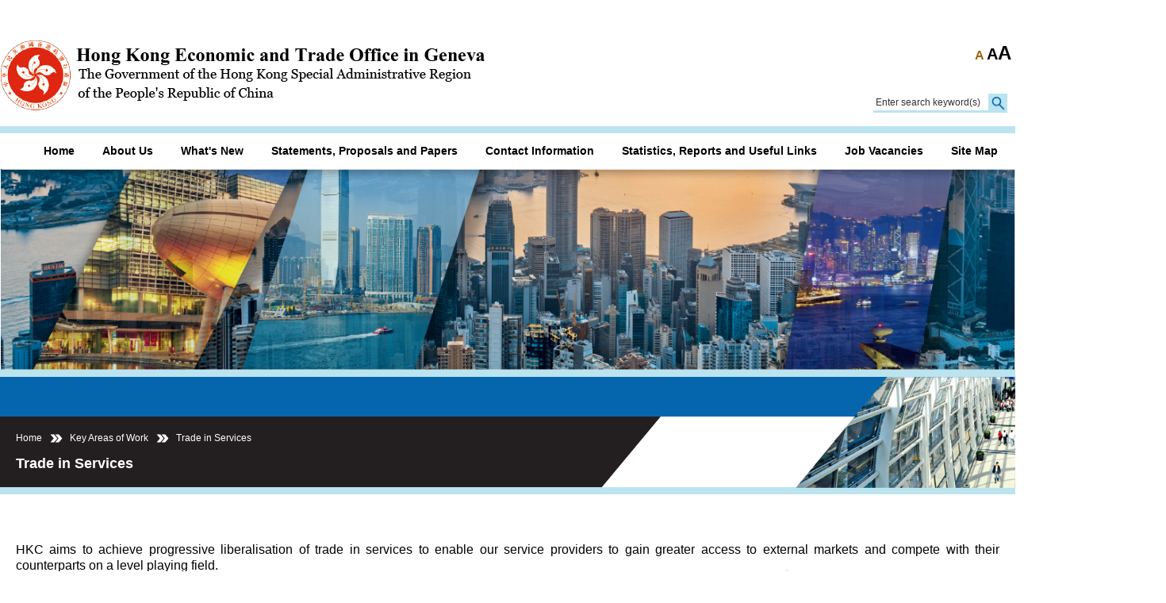

--- FILE ---
content_type: text/html
request_url: https://www.hketogeneva.gov.hk/en/keyAreas/trade_in_services.html
body_size: 1293
content:
<!DOCTYPE html>
<html lang="en">

<head>
  <meta name="generator"
    content="HTML Tidy for HTML5 (experimental) for Windows https://github.com/w3c/tidy-html5/tree/c63cc39">
  <meta http-equiv="Content-Type" content="text/html; charset=utf-8">
  <meta http-equiv="X-UA-Compatible" content="IE=edge">
  <meta name="viewport" content="width=device-width, initial-scale=1">
  <meta name="keyword" content="Trade in Services">
  <meta name="description" content="Trade in Services">
  <title>Hong Kong Economic and Trade Office in Geneva - Trade in Services</title>
  <link href="../../style/bootstrap.min.css" rel="stylesheet" type="text/css">
  <link href="../../style/common.css" rel="stylesheet" type="text/css">

  <link id="modeSmall" href="../../style/style_font_site_en_s.css" media="screen" rel="alternate stylesheet"
    type="text/css" title="Normal Version">
  <link id="modeNormal" href="../../style/style_font_site_en_m.css" media="screen" rel="alternate stylesheet"
    type="text/css" title="Normal Version">
  <link id="modeLarge" href="../../style/style_font_site_en_l.css" media="screen" rel="alternate stylesheet"
    type="text/css" title="Normal Version">
  <link href="../../style/responsive.css" rel="stylesheet" type="text/css">
  <script type="text/javascript" src="../../js/jquery_min.js"></script>
  <script type="text/javascript" src="../../js/bootstrap.min.js"></script>
  <script type="text/javascript" src="../../js/main.js"></script>
  <script type="text/javascript" src="../../js/header_en.js"></script>
  <script type="text/javascript" src="../../js/footer_en.js"></script>
  <script type="text/javascript" src="../../js/setfonts.js"></script>
  <script type="text/javascript">filedate = "12/17/2018";</script>
</head>

<body>
  <div id="skiptocontent" class="skiptocontentstyle">
    <a href="#content">Skip to main content</a>
  </div>
  <div class="bg">
    <a name="top" id="top"></a>
    <script type="text/javascript">header();</script>
    <div class="container">
      <div class="banner"><img src="../../images/banner2.png" alt="Home Banner" title="Home Banner"></div>
    </div>
    <div class="content_line"></div>
    <div class="right_hd">
      <div class="nav_line_2">
        <span style="text-align: right"><img src="../../images/hd_bg2.png" alt="" title=""></span>
      </div>
    </div>
    <div class="nav_line">
      <div class="path">
        <div id="title_bar_left">
          <div class="title_path">
            <ul class="navigation_bar">
              <li><a href="../home/index.html">Home</a></li>
              <li class="current"><a href="./index.html">Key Areas of Work</a></li>
              <li class="current">Trade in Services</li>
            </ul>
          </div>
        </div>
      </div>
    </div>
    <div class="header_line">
      <h1 class="h1_banner"><span>Trade in Services</span></h1>
    </div>
    <div class="content_line"></div>
    <div class="container">
      <div class="content" id="content">
        <p>HKC aims to achieve progressive liberalisation of trade in services to enable our service providers to gain
          greater access to external markets and compete with their counterparts on a level playing field.</p>

        <ul class="content_bullet">
          <li class="content_bullet_li">
            <a href="./market_access_negotiations.html">Market Access Negotiations</a>
          </li>
          <li class="content_bullet_li">
            <a href="./domestic_regulations.html">Domestic Regulations</a>
          </li>
          <li class="content_bullet_li">
            <a href="./preferential_treatment_for_LDCs.html">Preferential Treatment for Least Developed Countries
              (LDCs)</a>
          </li>
          <li class="content_bullet_li">
            <a href="./removal_of_MFN_exemptions.html">Removal of Most-Favoured-Nation Exemptions</a>
          </li>
        </ul>
        <div class="clear"></div>
      </div>
    </div>
    <script type="text/javascript">footer(); $('img[usemap]').imageMap();</script>
  </div>
</body>

</html>

--- FILE ---
content_type: text/css
request_url: https://www.hketogeneva.gov.hk/style/common.css
body_size: 5589
content:
@charset "utf-8";
/*Public*/
body {margin:0; padding:0; background: #FFF; color:#000;}
div,form,img,ul,h1,h2,h3,ol,li,dl,dt,dd,table,tr,td,p{margin: 0; padding: 0; border: 0; }
li{list-style-type:none;}
ol,ul{ margin-bottom:20px;margin-top: 50px;}
strong{ font-weight:bolder;}
p{ margin-bottom:20px;    TEXT-ALIGN: JUSTIFY;}
a{ color:#000;}
a:link {color: #000; text-decoration:none;}
a:visited {color: #000;text-decoration:none;}
a:hover {color: #000; text-decoration:underline;}
a:active {color: #000;}
.access {
    height: 1px;
    left: 0;
    overflow: hidden;
    position: absolute;
    top: -500px;
    width: 1px;
}
.clear{
	clear:both;
}
#title_bar_left {
    float: left;
    /* width: 65%; */
    height: auto;
    min-height: 40px;
    overflow: hidden;
    display: inline-block;
    color: #fff;
  }

  .title_path ul.navigation_bar {
    float: left;
    width: 100%;
    margin-bottom: 0px;
}
.title_path {
    /* font-size: 12px; */
    display: inline-block;
}
.title_path ul.navigation_bar li.current {
    background: url(../images/point.png) no-repeat scroll left center transparent;
    float: left;
    text-align: left;
    padding-left: 25px;
    padding-right: 10px;
    display: inline-block;
}
.title_path ul.navigation_bar li {
    float: left;
    text-align: left;
    padding-right: 10px;
    display: inline-block;
  }
  #title_bar_bg {
    width: 1440px;
        margin: 0 auto;
        height: 100%;
  }
  #title_bar_right {
    float: right;
    width: 35%;
    height: auto;
    min-height: 40px;
    overflow: hidden;
    display: inline-block;

}
.blank{
	width:100%;
	height:10px;
	overflow:hidden;
	clear:both;
}
.footer_title{
  font-size: 40px;
}
.f_l{ float:left;}
.f_r{ float:right;}
/* .f_l a img{
  width: 610px
} */
.test_left{
	text-align:left;
}
test_right{
	text-align:right;
}
.bg{
	background:url(../images/bg.png) no-repeat top center;
}
#footer{
	width: 100%;
	background:#373737;
	padding:20px 0px;
	color:#fff;
}
#footer a{
	color:#fff;
}
.left_link ul{
margin-bottom: 0px;
margin-top: 35px;
}
.left_link ul li{
float: left;
display: inline;
margin: 0 20px;
list-style-type: none;
}
.decimal li{
	list-style-type:decimal;
}
.disc li{
	list-style-type:disc;
}
.italic{
	font-style:italic;
}
.nav-tabs {
	width: 1440px;
	margin: 0 auto;
}
.presentation-new a{
width: 640px;
margin: 0 auto;
}
.g_r .BrandHK{
  padding-right:75px;
}
.sub_geneva_menu3{
  width: 360px;
}
.sub_geneva_menu1{
  width:237px;
}
.skiptocontentstyle{
	left:0px;
	top:-500px;
	width:1px;
	height:1px;
	overflow:hidden;
	position:absolute;
}
.container{
	max-width:1440px;
	width:100%;
	margin:0 auto;
	padding:0px;
}
.row{
	margin-left:0px;
	margin-right:0px;
}
.toggleMenu {
	display:block;
	width:56px;
	height: 55px;
	/*height:46px;*/
	/*background:url(../images/nav_icon.png) no-repeat left top;*/
	display: none;
  position: absolute;
left: 0px;
top: 0px;
}

.toggleMenu span{
	font-size: 16px;
	font-weight: 600;
	color: #fff;
	line-height: 55px;
	margin-left: 10px;
}

.mn_active{
	/*background:url(../images/nav_icon_hover.png) no-repeat left top;*/
	background-color: #bbe4ef;
}

.mn_active span{
	color: #000;
}
.line,.lines,.lines1{
	width:100%;
	/* margin:10px 0; */
	background:#d3d3d3;
	height:3px;
}
.lines{
	height:3px;
	/*width:110px;*/
  margin-top: 10px;
    /*width: 207px;*/
}
.lines1{
	height:3px;
	/* width:300px; */
  margin-top: 10px;
    /*width: 207px;*/
}
.new_date{
  font-weight: bolder;
}
.tab_new{
  width: 640px;
}
.nav-tabs>li>a{
    width: 640px;margin: 0 auto;
}
.tab-content{
  width: 1440px;margin: 0 auto;
}
.nav-tabs>li.active>a, .nav-tabs>li.active>a:focus, .nav-tabs>li.active>a:hover{
  width: 640px;margin: 0 auto;
  color: #fff;
    cursor: default;
    background-color: #0566AE;
    border: 1px solid #ddd;
    border-bottom-color: transparent;
}
.bottom{
	background:#373737;
	color: #fff;
	font-weight: bold;
    text-align: -webkit-center;
    padding-bottom: 10px;
}

.revisiondate{
	font-size: 1em;
}
.bottom .f_l{
	margin-bottom:20px;
	font-size: 1.3em;

}

.content_bullet{
    list-style-type: circle;
    padding-left: 40px;
}
.content_bullet li{
    list-style-type: circle;
}
.content_bullet_li{

    list-style-type: circle;
}
h3{
  font-size: 1.1em;
  margin-bottom: 20px;
}
#member1, #member2, #member3, #member4, #member5, #member6{
    display: none;
  }
  .container_name {
position: relative;
width: 280px;
/*height: 350px;*/
/*height: 400px;*/
height: 500px;
float: left;
}
#Disclaimer{
  font-size:20px; font-weight:bold;
}
#Copyright{
  font-size:20px; font-weight:bold;
}
.image {
display: block;
/*
width: 300px;
height: 300px;
*/

}
.image p {
  margin:40px;
}
.overlay {
position: absolute;
top: 0;
bottom: 0;
left: 0;
right: 0;
/*height: 350px;*/
height: 400px;
width: 280px;
opacity: 0;
transition: .5s ease;
background-color: #5AD6FF;
/*background-color: #008CBA;*/
z-index: 99999;
/* border-radius: 12px; */
}
.container_name:active .overlay {
opacity: 1;
z-index: 99999;
}
.container_name:hover .overlay {
opacity: 1;
z-index: 99999;
}
.text {
width: 250px;
color: black;
font-size: 14px;
position: absolute;
top:20px;
left: 10px;
/*top: 40%;
left: 50%;
-webkit-transform: translate(-50%, -50%);
-ms-transform: translate(-50%, -50%);
transform: translate(-50%, -50%);*/
text-align: left;
}
.photoframe {
  display: inline-block;
  width: 30%;
  text-align: center;
  margin-bottom: 20px;
  margin-right: 3%;
  display: -moz-inline-stack;
  display: inline-block;
  vertical-align: top;
  position: relative;
}
.photoframe img{
max-width:100%;
height:240px;
}
.photocaption { font-weight:bold; position:relative;}

.container_name .email{
	position: absolute;
	bottom: -5px;
	width: 250px;
color: black;
font-size: 14px;
left: 10px;
/*left: 50%;
-webkit-transform: translate(-50%, 0%);
-ms-transform: translate(-50%, 0%);
transform: translate(-50%, 0%);*/
text-align: left;
}

@media screen and (max-width:600px) {
  .photoframe {
  MARGIN: 10PX AUTO;
  DISPLAY: BLOCK;
  min-width:240px;
  min-height:180px;
  }
  .photoframe img{
    height:160px;
  }

}
#lightbox-container-image-box {
  height: auto !IMPORTANT;
  max-WIDTH: 100% !IMPORTANT;
}
#lightbox-container-image-box img{
  max-WIDTH: 100% !IMPORTANT;
}
.photoframe a {
margin-left: -10px;
}

@media screen and (max-width:600px) {
.photoframe {
  MARGIN: 10PX AUTO;
  DISPLAY: BLOCK;
  min-width:240px;
  min-height:180px;
}
#lightbox-container-image-box {
  height: auto !IMPORTANT;
  WIDTH: 100% !IMPORTANT;
}
#lightbox-container-image-box img{
  WIDTH: 100% !IMPORTANT;
}
div#lightbox-container-image-data-box {
  WIDTH: 100% !IMPORTANT;
}
}
ul.sitemap li.sitemapli{
  background: url(../images/point-09.png) no-repeat scroll left center transparent;
  text-align: left;
  padding-left: 25px;
  padding-right: 10px;
  /* margin-top: 10px; */
  /* display: inline-block; */
}
ul.sitemap2 li.sitemapli2{
  background: url(../images/point-10.png) no-repeat scroll left center transparent;
  text-align: left;
  padding-left: 30px;
  padding-right: 10px;
  /* margin-top: 10px; */
  /* display: inline-block; */
}
.sitemap2, .sitemap{
  margin-top: 10px;
}
.sitemapline{
  border-bottom: #000 solid 1px;
}
.sitemapline2{
  border-bottom: #9E9E9E solid 1px;
}
.siteamp_container .siteamp_content{
padding-top:0px;
padding-bottom:0px;
}
.siteamp_container .siteamp_content ul{
padding: inherit;
}







/* style_em */
html {font-size: 100%;}
body{font-family: Arial,Helvetica,sans-serif; line-height:15px; font-size: 1em;}
.top_line{
	width:100%;
	height:5px;
	background:#004039;
}
.function_area{
	float:right;
	height:30px;
	line-height:30px;
	/* background:#004039; */
}
button#Search {
    float: left;
    height: 24px;
    width: 24px;
    background: #005d52;
    padding-left: 2px;
    padding-top: 1px;
    border: 0;
    background: URL(../images/search.png) #BBE4EF;
    background-size: 100%;

}
#keyarea{
z-index:99;
}
#keyareasub{
display:block;
list-style-type: circle;
}
#keyareasub > li{
list-style-type: circle;
}
.areashow{
	display:block !important;
}
.icon{
	float:left;
	padding:0 5px;
}
.icon li{
	float:left;
	margin:0 5px;
}
div.blanking{
	float:left;
	color:#fff;
	margin:0 10px;
}
li.blanking{
	float:left;
	color:#fff;
	margin:0px 5px 0 5px;
	line-height:45px;
}
.language{
	float:left;
	margin:0 5px;
}
.language li{
	float:left;
	margin:0 5px;
}
.language li a{
	color:#fff;
}
.search_box {
	float:left;
	margin:5px 10px 0 10px;
	background: #BBE4EF;
}
.search {
    background: #fff none repeat scroll 0 0;
    border: medium none;
    color: #333;
    float: left;
    height: 21px;
    padding: 2px 3px;
    width: 145px;
	font-size:12px;
}
.search_button {
    float: left;
    height: 21px;
    width: 21px;
	background:#005d52;
	padding-left:2px;
	padding-top:1px;
}
.padding_header{
	padding:20px 0;
}

/*menu*/
.menu_line{
	width:100%;
	/* margin:10px 0; */
	background:#BBE4EF;
	height:9px;
}
.nav_line{
	width:100%;
	width:1440px;
	margin:0 auto;
	/* margin:10px 0; */
	/* background:#0566AE; */
	height:100%;
}
.nav_line_2{
	max-width:1440px;
	margin:0 auto;
	height:100%;
	float:right
}

.nav_line_p{
	margin: 0 auto;
	/* font-size:12px; */
	font-weight:bold;
	color:#fff;
}

.right_hd{
	width: 1440px;
	margin: 0 auto;
	height: 100%;
}
.nav_line_2 img{
	margin:0 auto;
	height: 140px;
}
.header_line{
  height: 60px;
	background: url(../images/hd_bg.png) no-repeat;
	width:1440px;
	margin:0 auto;
	height:100%;
	/*color: #fff;*/
}
.content_line{
	width:100%;
	width:1440px;
	margin:0 auto;
	/* margin:10px 0; */
	background:#BBE4EF;
	height:9px;
}
.tabs_line{
	width:100%;
	/* margin:10px 0; */
	background:#0566AE;
	height:9px;
}
.menu{
	width:100%;
	background:#fff;
	padding:0px 30px;
	/* height:45px; */
}
.menu > ul{
  padding-left: 10px;
	width:1440px;
	margin:0 auto;
	z-index:99999999;
}
ul.list{
  margin-top:0px;
}
ul.list ul{
  margin-top: 20px;
  margin-left: 20px;
  margin-bottom: 40px;
}

@media screen and (min-width:1200px) and (max-width:1680px) {
.menu{
	width:100%;
	background:#fff;
	padding:0px 30px;
	/* height:45px; */
}
.menu > ul{
  /* padding-left: 10px; */
	width:1440px;
	margin:0 auto;
	z-index:99999999;
}
}

.menu > ul > li{
  padding-right: 5px;
	float:left;
	position:relative;
	height:45px;

}
.menu > ul > li > a{
	height:45px;
	line-height:45px;
	color:#000;
	padding: 0px 20px 0px 20px;
	font-weight: bolder;
}
.menu > ul > li > a:hover,.menu > ul > li > a:active,.menu > ul > li > a:link,.menu > ul > li > a:visited{
	background:none;
	text-decoration:none;
}
.menu > ul > li > a:hover,#nav > .menu_hover > a,#nav > .menu_hover > ul > .menu_hover > a{
	background:#BBE4EF;
}
.sub_geneva_menu{
	position:absolute;
	z-index:99999999;
	left:0px;
	top:45px;
	background:#fff;
	/* width:100%; */
	width: 237px;
	border-left: 5px #BBE4EF solid;
  margin: 0px;
}
.sub_geneva_menu li a{
	display:block;
	padding:12px 20px 12px 5px;
	/* border-bottom:1px #fff solid; */
	    LINE-HEIGHT: 1.5EM;
}
.sub_geneva_menu li a:hover,#nav > .menu_hover > ul > .menu_hover > a{
	background:#6b6b6b;
	color:#fff;
	text-decoration:none;
}
.sub_geneva_menu_li{
	position:relative;
}
.sub_geneva_menu_2{
	position: absolute;
	width: 237px;
    left: 232px;
    top: 0px;
    z-index: 9999;
    border-left: 5px #FAAB18 solid;
    margin: 0px;
}
.sub_geneva_menu_2 li{
	background:#fff;
}
.box_c_03 {
    DISPLAY: BLOCK;
    FLOAT: LEFT;
}
/* .bottom_menu_title{
	width: 100%
} */
.bottom_menu_title > ul{
	margin-top: 10px;
	margin-bottom: 20px;
	margin-left: 20px;
}
/*font site*/
.font_site_printer_view{
	width:auto;
	float:right;
	position:relative;
	bottom:-2px;
	padding: 0 5PX;
}

.font_site_printer_view ul li{
	text-align:right;
	width:17px;
	height:17px;
	clear:both;
	display:inline-block;
	/* display:inline; */
	zoom:1;
}
.font_site_printer_view ul li.font_site{
	width:85px;
}
.font_site_printer_view ul li.printer_view{
	width:100px;
	margin-left:0px;
}
/* .font_site_printer_view ul li.printer_view img{
	margin-right:8px;
	padding-top:2px;
} */
.font_size_s,.font_size_ss,.font_size_sss,.font_size_s_active,.font_size_ss_active,.font_size_sss_active,.en,.en_active,.tc,.tc_active,.sc,.sc_active{
	display:block;
	width:17px;
	height:17px;
}
.font_size_s{
	font-weight: bolder;
}
.font_size_ss{
	font-weight: bolder;
	font-size:20px; /*update on 11-12-2018*/
}
.font_size_sss{
	font-weight: bolder;
	font-size:24px; /*update on 11-12-2018*/
}
.font_size_s_active{
	color:#9B6603;
	font-weight: bolder;
}
.font_size_ss_active{
	color:#9B6603;
	font-size:20px; /*update on 11-12-2018*/
	font-weight: bolder;
}
.font_size_sss_active{
	color:#9B6603;
	font-size:24px; /*update on 11-12-2018*/
	font-weight: bolder;
}

/*what's news*/
.whatsnews{
	width:100%;
	/*background:url(../images/news_bg_center.png) repeat-x left top;*/
	height:44px;
}
.whatsnews_l{
	/*background:url(../images/news_bg_left.png) no-repeat left top;*/
	width:23px;
	height:44px;
	float:left;
}
.whatsnews_c{
	width:1151px;
	/*background:url(../images/news_bg_center.png) repeat-x left top;*/
	height:44px;
	float:left;
	color:#fff;
	text-align:left;
}
.whatsnews_c h1{
	height:44px;
	line-height:35px;
}
.whatsnews_r{
	/*background:url(../images/news_bg_right.png) no-repeat right top;*/
	width:26px;
	height:44px;
	float:right;
}
.news_left,.news_right{
	width:585px;
	float:left;
	border-bottom:3px #d3d3d3 solid;
	margin-bottom:15px;
}
.posotion{
	position:relative;
	padding-bottom:15px;
}

.eng,.chi{
	display:block;
	background:#d3d3d3;
	position:absolute;
	bottom:0px;
	padding:7px 15px;
}
.eng{
	right:0px;
}
.chi{
	right:65px;
}
.news_right{
	float:right;
}
.news_time{
	width:100%;
	height:45px;
	border-bottom:3px #fff solid;
}
.news_time strong{
	float:left;
	height:42px;
	line-height:32px;
	background:#fff;
	padding:5px 15px;
	display:block;
	color:#fff;
}
.news_title{
	width:100%;
	padding:15px 0;
	text-align:center;
}
.news_photo{
	width:283px;
	float:left;
}
.news_describe{
	width:100%;
	text-align:left;
}
.news_describe p{
	padding-left:293px;
}
.more_detail{
	width:760px;
	margin:0 auto;
}
.more_left{
	float:left;
	width:170px;
	height:30px;
	border-top:3px #005d52 solid;
}
.more_center{
	width:400px;
	text-align:center;
	height:30px;
	line-height:30px;
	color:#fff;
	background:#fff;
	float:left;
	margin-left:10px;
	margin-right:10px;
}
.more_center a{
	color:#fff;
}
.more_right{
	float:right;
	width:170px;
	height:30px;
	border-bottom:3px #005d52 solid;

}

.inline
{
	display:inline-block;
	margin:10px 0 0 0 ;
}
.top{
	float:right;
	display: grid; /*update on 11-12-2018*/
    grid-gap:30px; /*update on 11-12-2018*/

}
.top a{
	display:block;
	/*width:25px;
	height:25px;*/
	width:165px;
	height:55px;
	background:url(../images/top.png) no-repeat left top;
}
.top a p{
	display:block;
	margin: 20px auto;
	margin-left: 100px;
	padding-top: 5px;
}
.back{
	margin-right: 20px;
	float:right;
	display: grid; /*update on 11-12-2018*/
    grid-gap:30px; /*update on 11-12-2018*/
}
.back a{
	display:block;
	/*width:25px;
	height:25px;*/
	width:165px;
	height:55px;
	background:url(../images/back.png) no-repeat left top;
}
.back a p{
	display:block;
	margin: 20px auto;
	margin-left: 100px;
	padding-top: 5px;
}
.footer_left{
	width:285px;
	float:left;
	line-height:22px;
}
.footer_right{
	width:1000px;
	float:right;
}

.footer_left table td{
	padding-bottom:8px;
	border: 0;
}
.footer_menu{
	margin:0 auto;
	font-size: 0.8EM;
}
.footer_menu li{
	margin-bottom:5px;
	text-align:left;
}

.bottom_menu_list {
	float:left;
	margin-right:10px;
}
.bottom_menu_list ul{
    list-style-type: circle;
}
.bottom_menu_list ul li {
    list-style-type: circle;
}
.main-container{
	width:69%;
	float: left;

}
.photo{
	width:29%;
	FLOAT: RIGHT;
	TEXT-ALIGN: CENTER;
}
.photo IMG{
	width: 100%;
	float: NONE;
	MARGIN: 0 AUTO;
	display: block;
}

.useful_links LI{
	    list-style-type: disc;
			margin-left: 20PX;
			margin-bottom: 10PX;
}
.useful_links A{
font-size: 1.2em;
    color: #009c8d;
		}
/*focus*/
#slides {
  display: none
}

#slides .slidesjs-navigation {
  position:relative;
  bottom:40px;
  right:20px;
  z-index:9999;
  display:none !important;
}

a.slidesjs-next,
a.slidesjs-previous,
a.slidesjs-play,
a.slidesjs-stop {
  /*background-image: url(../images/btns-next-prev.png);*/
  background-repeat: no-repeat;
  display:block;
  width:12px;
  height:18px;
  overflow: hidden;
  text-indent: -9999px;
  float: right;
  margin-right:5px;
}

a.slidesjs-next {
  margin-right:10px;
  background-position: -12px 0;
}

a:hover.slidesjs-next {
  background-position: -12px -18px;
}

a.slidesjs-previous {
  background-position: 0 0;
}

a:hover.slidesjs-previous {
  background-position: 0 -18px;
}

a.slidesjs-play {
  width:15px;
  background-position: -25px 0;
}

a:hover.slidesjs-play {
  background-position: -25px -18px;
}

a.slidesjs-stop {
  width:18px;
  background-position: -41px 0;
}

a:hover.slidesjs-stop {
  background-position: -41px -18px;
}

.slidesjs-pagination {
  position:relative;
  left:20px;
  bottom:30px;
  list-style: none;
  z-index:9999;
  margin:0px;
}

.slidesjs-pagination li {
  float: left;
  margin: 0 5px;
}

.slidesjs-pagination li a {
  display: block;
  width: 13px;
  height: 0;
  padding-top: 13px;
  /*background-image: url(../images/pagination.png);*/
  background-position: 0 0;
  float: left;
  overflow: hidden;
}

.slidesjs-pagination li a.active,
.slidesjs-pagination li a:hover.active {
  background-position: 0 -13px
}

.slidesjs-pagination li a:hover {
  background-position: 0 -26px
}

#slides a:link,
#slides a:visited {
  color: #333
}

#slides a:hover,
#slides a:active {
  color: #9e2020
}

.navbar {
  overflow: hidden
}
#slides {
  display: none
}
.slidesjs-slide img,.banner img{
	width:100%;
}
.slides_p{
	position:absolute;
	display:block;
	width:100%;
	text-align:right;
	bottom:200px;
	right:30px;
	color:#fff !important;
}
.slides_p strong,.slides_p span{
	float:right;
	clear:both;
	background:#fff;
	padding:10px;
}

.news_describe a:link ,.path a:link{color: #fff; text-decoration:none;
	/* font-weight: bolder; */
}
.news_describe a:visited ,.path a:visited{color: #FFF;text-decoration:none;
	/* font-weight: bolder; */
}
.news_describe a:hover ,.path a:hover{color: #fff; text-decoration:underline;
	/* font-weight: bolder; */
}
.news_describe a:active ,.path a:active{color: #fff;
	/* font-weight: bolder; */
}

.path{
	max-width:1440px;
	width:100%;
	margin:0 auto;
	background:#0566AE;
padding-left: 20px;
padding-top: 20px;
padding-bottom: 30px;
}
.path span{
	margin:0 5px;
}
.banner{
	text-align:center;
	max-width:1440px;
	width:100%;
	margin:0 auto;
}
.content{
	padding:0 20px;
	/* border-bottom:3px #d3d3d3 solid; */
	padding-bottom:20px;
	margin-bottom:20px;
	/* border-top:5px #023530 solid; */
	padding-top:30px;
	margin-top:30px;
}
.hidden_pc{
	display:none;
}
#QA li {
    list-style-type: unset;
		    margin-bottom: 15px;
}
#whyHK li {
    list-style-type: disc;
		    margin-bottom: 10px;
				margin-left: 30px;

}
#wn{
	border: 0px;
}
td.wn_date {
    padding: 0 5PX 0 5PX;
		    WIDTH: 200PX;
}
.wn_date{
	min-width: 250px;
}
table#wn tr:nth-child(odd) {
 border-left: 5px solid #fff;

}
table#wn a {
    color: #1e8c67;
}
td.titlecol {
    width: 30%;
    BACKGROUND: #005d52;
    PADDING: 10PX;
  color: #FFF;
	    font-weight: 700;
}
td.formcol {
    padding: 0 10PX;
}
.frameOn tr {
    BORDER-BOTTOM: 5PX SOLID #FFF;
}
.red {
    color: #e00;
}
label {
    padding: 0 5px;
}
input#name_en{
	WIDTH: 25%;
	MARGIN-LEFT: 10PX;
  MIN-WIDTH: 200PX;
}
input#name_ch{
	WIDTH: 25%;
	MARGIN-LEFT: 5PX;
  MIN-WIDTH: 200PX;
}
input#company,input#companyaddress,input#workplace,input#address,input#tel,input#email,input#stayDuration,input#country{
    width: 40%;
    MIN-WIDTH: 200PX;
}
.submitarea {
    TEXT-ALIGN: CENTER;
    MARGIN: 20PX 0;
}
input.submit {
    BACKGROUND: #005d52;
    BORDER: 0;
    PADDING: 10PX 20PX;
    COLOR: #FFF;
}
.content a {
    color: #00796b !IMPORTANT;
}
.content ul li{
	margin-top: 15px;
	    margin-bottom: 15px;
}
/*update on 17-12-2018*/
.grid{
	margin: 0px auto;
	max-width: 1440px;
	display: grid;
    grid-template-columns:repeat(3,1fr);
    grid-gap:0px;
	padding-bottom:20px;
	/*font-size:16px;*/
	display: -ms-grid;
   -ms-grid-columns:1fr  1fr 1fr;
   grid-template-areas:" g_l g_m g_r"
}
@media screen and (min-width:1200px){
  .g_l::before{
    content:"";
    height:100%;
    display:inline-block;
    position:relative;
    vertical-align:middle;
  }
  .g_m::before{
    content:"";
    height:100%;
    display:inline-block;
    position:relative;
    vertical-align:middle;
  }
}
.g_l{
	/* margin-left: auto; */
   grid-area:g_l;
   -ms-grid-row:1;
   -ms-grid-column:1;
}
.g_l a{
	color:#fff;
}

.g_m{
	grid-area:g_m;
   -ms-grid-row:1;
   -ms-grid-column:2;
}


.g_r{
	/* margin-right: auto; */
   grid-area:g_r;
   -ms-grid-row:1;
   -ms-grid-column:3;
}

.h1_banner{
	max-width: 1440px;
	margin: 0 auto;
	color:#fff;
	/* font-size:18px; */
	padding-left: 20px;
	padding-top: 50px;
	padding-bottom: 20px;
}

.h1_banner span{
	background-color: #231F20;
}

.table>tbody>tr>td, .table>tbody>tr>th, .table>tfoot>tr>td, .table>tfoot>tr>th, .table>thead>tr>td, .table>thead>tr>th {
	border-top:none;
}

.home_col_bg{ background-size: cover; background-repeat: no-repeat; background-position: center; }
.home_col_bg_txt { background-color: rgba(255,255,255,0.8); padding: 10px; margin: 10px; }

.home_col_man{ background-color: #BBE4EF; padding: 20px; }
.home_col_man .name{ text-align: center; text-decoration: underline; }


--- FILE ---
content_type: text/css
request_url: https://www.hketogeneva.gov.hk/style/responsive.css
body_size: 1666
content:
@charset "utf-8";
@media screen and (max-width:1200px) {
	.left_link ul li{
	margin: 20px;
	}
	.left_link{
		width: 100%;
margin: 0 auto;
max-width: 1280px;
padding: 0 85px;
	}
li.blanking,.icon,div.blanking,.font_site_printer_view,.language,.top_line{
	display:none;
}
.bottom{
	padding-top: 20px;
}
.main-container{
	width: 100%;
}
.photo{
	width: 100%;
}
.container_name {
position: relative;
width: 100%;
float: left;
}
.overlay{
	width: 100%;
}
.bottom_menu_title{
	padding-top: 10px;
}
.lines{
  width: 300px;
}
/* .container_name:active .overlay {
  opacity: 1;
} */
.nav_line{
	width:100%;
	/* width:1280px; */
	margin:0 auto;
	/* margin:10px 0; */
	background:#0566AE;
	height:30px;
}
.grid{
	display: block;
}
.g_l{
	 text-align: center;
}
.g_r{
	text-align: center;
	padding-top: 10px;
}
.revisiondate{
	padding-top: 10px;
}
#title_bar_left {
    width: 100%;
  }
.content_line{
	width:100%;
	/* width:1280px; */
	margin:0 auto;
	/* margin:10px 0; */
	background:#BBE4EF;
	height:9px;
}
.right_hd{
	/* width: 1280px;  */
	width:100%;
	margin: 0 auto;
	height: 100%;
}
.header_line{
	background: url(../images/hd_bg.png) no-repeat;
	width:100%;
	margin:0 auto;
	height:100%;
}
.padding_header{
	padding:10px 10px 10px 10px;
}
.menu{
	background:none;
	padding:0px;
	height:auto;
}
.menu > ul{
	position:absolute;
	width:100%;
	top:58px;
	/* right:10px; */
	background:#fff;
}
.menu > ul > li{
	width:100%;
	text-align:left;
	height:auto;
}
.menu > ul > li > a{
	padding:0 15px;
	/* border-bottom:1px solid #005D52; */
}
.menu > ul > li > a:hover,#menu_hover{
	background:#BBE4EF;

}
.sub_geneva_menu li a:hover, #nav > .menu_hover > ul > .menu_hover > a{
	background: #FAAB18;
    color: #000;
    text-decoration: none;
}

ul.sub_geneva_menu_2 {
    WIDTH: 100% !IMPORTANT;
}
#nav > .menu_hover > a{
	background:none;
}
.sub_geneva_menu{
	width: 100%;
	position:relative;
	left:auto;
	top:auto;
	float:left;
	z-index:9999999;
	margin: 0px;
}
.sub_geneva_menu_2{
	position:relative;
	left:0px;
	top:0px;
	background:none;
	padding-right:0px;
	margin: 0px;
}
.blank{
	width: 100%;
    height: 1px;
    overflow: hidden;
    clear: both;
}
.nav_line_2 img{
	  display: none;
}
.tab-content{
	width: 100%
}
.tab_new{
	width: 100%
}
.sub_geneva_menu_2 li{
	background:#CECECE;
}
.sub_geneva_menu > li{
	background:#EDEDED;
}
.sub_geneva_menu li a{
	font-weight: bolder;
}
.function_area{
	width:100%;
	height:55px;
background:#0566AE;
}
.search_box{
	/* float:right; */
	/* margin-right:75px; */
	margin-top:5px;
	margin-left:75px;
}
.search{
	height:46px;
	padding:0 10px;
	width:auto;
	width:170px;
	font-size:13px!important;
}
.search_button {
	width:46px;
	height:46px;
	padding:4px;
}
button#Search {
    WIDTH: 46PX;
    HEIGHT: 46PX;
}
.whatsnews_c{
	width:auto;
	HEIGHT: AUTO;
}
.news_left,.news_right{
	width:100%;
}
.whatsnews {

    background: #005d52;

}
td.wn_date {

    WIDTH: 40%;
}
.news_describe{
	width:auto;
	padding-right:10px;
}
.footer_left{
	width:100%;
	padding:0 10px 20px;
}
.footer_right{
	width:100%;
}
.footer_right img{
	width:100%;
}
.footer_menu{
	width:100%;
	padding:10px 10px;
}
.top{
	margin-right:20px;
}
.news_title{
	padding:15px 10px;
}
.more_center{
	padding:0 10px;
}
.whatsnews_c h1{
    PADDING: 0 15PX;
    margin-left: 0;
    HEIGHT: AUTO;
    BACKGROUND-IMAGE: NONE;
    BACKGROUND: #005d52;
}
.whatsnews_l,.whatsnews_r {
    DISPLAY: NONE;
}
.path{
	padding:0 10px;
}
.content{
	padding:20px 10px 0px 10px;
	margin-bottom:0px;
	margin-top:20px;
}
}

@media screen and (min-width:920px) and (max-width:1200px) {
.footer_menu{
	width:920px;
	margin:0 auto;
}
.hidden_pc{
	display:block;
}
.test_right .bottom_menu_title,.test_right .bottom_menu_title li{
	text-align:right !important;
}
.test_left .bottom_menu_title,.test_left .bottom_menu_title li{
	text-align:left !important;
}
}
@media screen and (min-width:760px) and (max-width:920px) {
.slides_p{
	bottom:50px;
}
.hidden_pc{
	display:block;
}
.test_right .bottom_menu_title,.test_right .bottom_menu_title li{
	text-align:right !important;
}
.test_left .bottom_menu_title,.test_left .bottom_menu_title li{
	text-align:left !important;
}
button#Search {
    WIDTH: 46PX;
    HEIGHT: 46PX;
}
}
@media screen and (max-width:760px) {

.more_left,.more_right,.padding_header .f_r{
	display:none;
}
button#Search {
    WIDTH: 46PX;
    HEIGHT: 46PX;
}
.padding_header .f_l{
	text-align:center;
	width:100%;
}
.padding_header .f_l img{
	width:90%;
}
.more_center{
	width:100%;
	margin-left:0px;
}
.news_describe{
	padding-right:inherit;
}
.news_photo{
	width:100%;
	float:none;
}
.news_describe p{
	width:100%;
	padding:10px;
	text-align:center;
}
.more_detail{
	width:100%;
}
.bottom_menu_list{
	width:100%;
}
.slides_p{
	bottom:40px;
	right:0;
}
td.titlecol {
    DISPLAY:  BLOCK;
    WIDTH:  100%;
}

td.formcol {
    WIDTH:  100%;
    DISPLAY:  BLOCK;
    PADDING: 10PX;
}
input#name_en{
	WIDTH: 50%;
	MARGIN-LEFT: 10PX;
  MIN-WIDTH: 200PX;
}
input#name_ch{
	WIDTH: 50%;
	MARGIN-LEFT: 5PX;
  MIN-WIDTH: 200PX;
}
input#company,input#companyaddress,input#workplace,input#address,input#tel,input#email,input#stayDuration{
    width: 95%;
}
.box_c_03 {

    WIDTH: 100%;
}
}


--- FILE ---
content_type: text/css
request_url: https://www.hketogeneva.gov.hk/style/style_font_site_en_s.css
body_size: 435
content:
@charset "utf-8";

h1{
	font-size:18px;/*18px*/
	font-weight: bolder;
}
.title_path{
	font-size: 12px;
}
div.blanking,li.blanking{
	font-size:1.250em;/*20px*/
}
.news_title{
	font-size:1.250em;/*20px*/
}

.news_left,.news_right,.more_center a,#footer,.bottom,.menu,.content,.path,.bottom_menu_title > ul{
	font-size:1em;/*16px*/
}
.news_left,.news_right,.content{
	line-height:20px;
}
.menu > ul > li > a{
font-size: 14px;
padding: 0px 15px 0px 15px;
}
.footer_title {
    font-size: 26px;
}
.nav_line_2 img {
    margin: 0 auto;
    height: 140px;
}

.top a p{
    font-size: 1em;
}
@media screen and (min-width:920px) and (max-width:1200px) {
.box_c_01{
	width: 70%;
	margin:0 auto;
}
.box_c_02{
	width: 70%;
	margin:0 auto;
}
.box_c_03{
	width: 70%;
	margin:0 auto;
	FLOAT:  NONE;
}
}
@media screen and (min-width:760px) and (max-width:920px) {
	.box_c_01{
		width: 60%;
		margin:0 auto;
	}
	.box_c_02{
		width: 60%;
		margin:0 auto;
	}
	.box_c_03{
		width: 60%;
		margin:0 auto;
		FLOAT:  NONE;
	}
}


--- FILE ---
content_type: text/css
request_url: https://www.hketogeneva.gov.hk/style/style_font_site_en_m.css
body_size: 568
content:
@charset "utf-8";

h1{
	font-size:20px;/*20px*/
	font-weight: bolder;
}
.title_path{
	font-size: 14px;
}
div.blanking,li.blanking{
	font-size:1.250em;/*20px*/
}
.news_title{
	font-size:1.250em;/*20px*/
}

.news_left,.news_right,.more_center a,#footer,.bottom,.menu,.content,.path,.bottom_menu_title > ul{
	font-size:1.2em;/*18px*/
}
.menu > ul{
	/* width:80%; */
}
.news_left,.news_right,.content{
	line-height:22px;
}
#footer > ul >
.footer_menu{
font-size: 1em;

}
.box_c_03{
	float: NONE;
}
.chi{
	right:70px;
}
.menu > ul > li > a{
	font-size: 16px;
}

.menu > ul > li > a{
	padding: 0px 12px 0px 12px;
}
.footer_title {
    font-size: 35px;
}
.title_width
{
	width:550px;
}
.top a p{
    font-size: 1.2em;
}
@media screen and (min-width:920px) and (max-width:1200px) {
.box_c_01{
	width: 70%;
	margin:0 auto;
}
.box_c_02{
	width: 70%;
	margin:0 auto;
}
.box_c_03{
	width: 70%;
	margin:0 auto;
	FLOAT:  NONE;
}
}
@media screen and (min-width:760px) and (max-width:920px) {
	.box_c_01{
		width: 60%;
		margin:0 auto;
	}
	.box_c_02{
		width: 60%;
		margin:0 auto;
	}
	.box_c_03{
		width: 60%;
		margin:0 auto;
		FLOAT:  NONE;
	}
}

/* update on 13-12-2018*/
.nav_line_p{
	font-size:14px;
}
.nav_line_2 img {
    margin: 0 auto;
    height: 143px;
}
/* .h1_banner{
	font-size:18px;
} */

div.bottom_menu_title{
	font-size:14px;
}

div.bottom_menu_title li{
	font-size:14px;
}

.footer_left{
	font-size:14px;
}


--- FILE ---
content_type: text/css
request_url: https://www.hketogeneva.gov.hk/style/style_font_site_en_l.css
body_size: 578
content:
@charset "utf-8";

h1{
	font-size:22px;/*22px*/
	font-weight: bolder;
}
.title_path{
	font-size: 16px;
}
div.blanking,li.blanking{
	font-size:1.375em;/*22px*/
}
.news_title{
	font-size:1.375em;/*22px*/
}
.nav_line_2 img {
    margin: 0 auto;
    height: 146px;
}
.news_left,.news_right,.more_center a,#footer,.bottom,.menu,.content,.path,.bottom_menu_title > ul{
	font-size:1.3em;/*20px*/
}
.menu > ul{
	/* width:1200px; */
}
.news_left,.news_right,.content{
	line-height:24px;
}
li.blanking{

}
.menu > ul > li > ul > li > a,.bottom{
	line-height:22px;
}
.footer_menu{
font-size: 1.2em;

}
.box_c_03{
	float: NONE;
}
.footer_menu li {
    line-height: 1em;
}
.chi{
	right:75px;
}
.menu > ul > li > a{
	font-size: 18px;
}

.menu > ul > li > a{
	padding: 0px 6px 0px 6px;
}

.footer_title {
    font-size: 40px;
}
.top a p{
    font-size: 1.3em;
}
@media screen and (min-width:920px) and (max-width:1200px) {
.box_c_01{
	width: 70%;
	margin:0 auto;
}
.box_c_02{
	width: 70%;
	margin:0 auto;
}
.box_c_03{
	width: 70%;
	margin:0 auto;
	FLOAT:  NONE;
}
}
@media screen and (min-width:760px) and (max-width:920px) {
	.box_c_01{
		width: 60%;
		margin:0 auto;
	}
	.box_c_02{
		width: 60%;
		margin:0 auto;
	}
	.box_c_03{
		width: 60%;
		margin:0 auto;
		FLOAT:  NONE;
	}
}

/* update on 13-12-2018*/
.nav_line_p{
	font-size:16px;
}

.h1_banner{
	font-size:24px;
}

div.bottom_menu_title{
	font-size:16px;
	line-height: 28px;
	padding: 0 20px;
}

div.bottom_menu_title li{
	font-size:16px;
}

.footer_left{
	font-size:16px;
}


--- FILE ---
content_type: application/javascript
request_url: https://www.hketogeneva.gov.hk/js/main.js
body_size: 5649
content:
// standalone version for CPU (source: main.js v1.1)

// Aim: site specified common function/config (Website: CPU)
// Version: 1.4
// Author: Phoenix
// Function:
//		getDestinationUrl(), getDestinationUrlNormal(), getDestinationUrlKanhan(),
//		getLang(), getLang3(), getLang6(), printLastModified()
// Dependencies: include.js:log(), print()
// Changes:
//			1.0 - first release
//			1.1 - update getPath for supporting local browsering
//			1.2 - add MM_ functions
//			1.3 - add namespace com.arcotect
//			1.4 - add printPage()
// Last Update: 2012-03-21

//document.write("<link rel=\"icon\" type=\"image/x-icon\" src=\"http://www.cms.rvd.gov.hk/images/favicon.ico\" href=\"http://www.cms.rvd.gov.hk/images/favicon.ico\">");
//document.write("<link rel=\"shortcut icon\" type=\"image/x-icon\" src=\"http://www.cms.rvd.gov.hk/images/favicon.ico\" href=\"http://www.cms.rvd.gov.hk/images/favicon.ico\" >");


var com;
if (!com) com = {};
if (!com.arcotect) com.arcotect = {};

function MM_swapImgRestore() { //v3.0
  var i,x,a=document.MM_sr; for(i=0;a&&i<a.length&&(x=a[i])&&x.oSrc;i++) x.src=x.oSrc;
}
function MM_findObj(n, d) { //v4.01
  var p,i,x;  if(!d) d=document; if((p=n.indexOf("?"))>0&&parent.frames.length) {
    d=parent.frames[n.substring(p+1)].document; n=n.substring(0,p);}
  if(!(x=d[n])&&d.all) x=d.all[n]; for (i=0;!x&&i<d.forms.length;i++) x=d.forms[i][n];
  for(i=0;!x&&d.layers&&i<d.layers.length;i++) x=MM_findObj(n,d.layers[i].document);
  if(!x && d.getElementById) x=d.getElementById(n); return x;
}
function MM_swapImage() { //v3.0
  var i,j=0,x,a=MM_swapImage.arguments; document.MM_sr=new Array; for(i=0;i<(a.length-2);i+=3)
   if ((x=MM_findObj(a[i]))!=null){document.MM_sr[j++]=x; if(!x.oSrc) x.oSrc=x.src; x.src=a[i+2];}
}

// Config
var kanhanUrl = 'ht'+'tp://sc.districtcouncils.gov.hk/TuniS/';
var kanhanPattern = /\/sc\.districtcouncils\.gov\.hk\/TuniS\//;

// document ready function
$(document).ready(function(){
	// execute when the DOM is fully loaded
	if(window.location.href.indexOf("v=print") != -1) {
		$('body').html('');
	}
	// $('html, body').animate({scrollTop: $('.content_line').offset().top}, 800);
});

function log(str) { return; }
function print(str) { document.write(str); }

// Functions
// used for switch language in print_functions.js
function getDestinationUrl(toLang) {
	return getDestinationUrlNormal(toLang);
}

// for normal static website
function getDestinationUrlNormal(toLang) {
	// remove #xxx
	var url=top.location.href;
	if (top.location.href.indexOf("#") != -1) { url = top.location.href.substring(0, top.location.href.indexOf("#")); }
	else { url = top.location.href; }

	if(toLang=='en' || toLang=='sc' || toLang=='tc' || toLang=='txt_en' || toLang=='txt_sc' || toLang=='txt_tc') {
		return url.replace(/\/(en|sc|tc|txt_en|txt_sc|txt_tc)\//, "/"+toLang+"/");
	}
	return '';
}

// for kanhan website, copied from www.districtcouncils.gov.hk
function getDestinationUrlKanhan(toLang) {
	// remove #xxx
	var url=top.location.href;
	if (top.location.href.indexOf("#") != -1) { url = top.location.href.substring(0, top.location.href.indexOf("#")); }
	else { url = top.location.href; }

	// check correct dest lang
	if(toLang=='en' || toLang=='sc' || toLang=='tc' || toLang=='txt_en' || toLang=='txt_sc' || toLang=='txt_tc') {
		// static html page
		if(url.match(/\/(en|sc|tc|txt_en|txt_sc|txt_tc)\//)) {
			if(url.match(kanhanPattern)) {
				// from sc/txt_sc
				if(toLang=='sc' || toLang=='txt_sc') {
					if(toLang=='sc') { toLang='tc'; }
					if(toLang=='txt_sc') { toLang='txt_tc'; }
					url = url.replace(/\/(en|sc|tc|txt_en|txt_sc|txt_tc)\//, ''+"/"+toLang+"/");
					//url = url.replace("/en/", "/"+toLang+"/");
				} else {
					url = url.replace(kanhanUrl, 'ht'+'tp://');
					if(toLang=='en' || toLang=='txt_en') {
						url = url.replace(/\/(en|sc|tc|txt_en|txt_sc|txt_tc)\//, ''+"/"+toLang+"/");
					}
				}
			} else {
				// from en/tc/txt_en/txt_tc
				if(toLang=='sc' || toLang=='txt_sc') {
					if(toLang=='sc') { toLang='tc'; }
					if(toLang=='txt_sc') { toLang='txt_tc'; }
					if(url.match(/\/(en|txt_en)\//)) { url = url.replace(/\/(en|sc|tc|txt_en|txt_sc|txt_tc)\//, ''+"/"+toLang+"/"); }
					url = url.replace('ht'+'tp://', kanhanUrl);
				} else {
					url = url.replace(/\/(en|sc|tc|txt_en|txt_sc|txt_tc)\//, ''+"/"+toLang+"/");
				}
			}
			//redirectIfLinkExist(url);
		}
		return url;
	}
}

// use getLang6 or getLang3
function getLang(numLang) {
    log('Call getLang');
    var num = numLang || 6;
    if(num==6) { return getLang6(); }
    if(num==3) { return getLang3(); }
    log('main.js: getLang: Error, numLang should be 3 or 6.');
    return '';
}

// return en / sc / tc
function getLang3() {
    log('Call getLang3');
    var path = document.location.pathname.toLowerCase();
    if(path.indexOf('/en/')>=0 || path.indexOf('/txt_en/')>=0) { return 'en'; }
    if(path.indexOf('/sc/')>=0 || path.indexOf('/txt_sc/')>=0) { return 'sc'; }
    if(path.indexOf('/tc/')>=0 || path.indexOf('/txt_tc/')>=0) { return 'tc'; }
    log('main.js: getLang3: Error, cant get language.');
    return '';
}




// return en / sc / tc / txt_en / txt_sc / txt_tc
function getLang6() {
    log('Call getLang6');
    var path = document.location.pathname.toLowerCase();
	var href = document.location.href.toLowerCase();
    if(path.indexOf('/en/')>=0) { return 'en'; }
    if(path.indexOf('/sc/')>=0) { return 'sc'; }
    if(path.indexOf('/tc/')>=0) { return 'tc'; }
    if(path.indexOf('/txt_en/')>=0) { return 'txt_en'; }
    if(path.indexOf('/txt_sc/')>=0) { return 'txt_sc'; }
    if(path.indexOf('/txt_tc/')>=0) { return 'txt_tc'; }

	if(href.indexOf('lang=en')>=0) { return 'en'; }
    else if(href.indexOf('lang=sc')>=0) { return 'sc'; }
    else if(href.indexOf('lang=tc')>=0) { return 'tc'; }
	else { return 'en';}


    log('main.js: getLang6: Error, cant get language.');
    return '';
}



// return the path
// e.g. http://a.b.c.d/en/section/test.html
//                       ^
function getPath() {
	var basePathPattern=/^.*\/(en|sc|tc|txt_en|txt_sc|txt_tc)\//;	// left side
	var path = document.location.pathname.toLowerCase();
	var remainPath = path.replace(basePathPattern, '');				// right side

	returnPath = '';
	for(var i=0; i<remainPath.split('/').length-1; i++)
		returnPath+='../';
	return returnPath;
}

// the oldest version, local website not work
function getPath_v0() {
	var path='';
	for( var i=0; i<document.location.pathname.split('/').length-3; i++)
		path+='../';
	return path;
}

// print last modified
function printLastModified() {
	var today = new Date(document.lastModified);

	var yy = today.getFullYear(); if (yy<=1999) { yy=yy+100; }
	var mm = today.getMonth()+1;
	var dd = today.getDate();

	var monthNameArr = new Array("Error","January","February","March","April","May","June","July","August","September","October","November","December");
	var lang = getLang();
	if(lang=='en' || lang=='txt_en') { print(" "+dd+" "+monthNameArr[mm]+" "+yy+" "); }
	else if(lang=='sc' || lang=='txt_sc') { print(" "+yy+" 年 "+mm+" 月 "+dd+" 日 "); }
	else if(lang=='tc' || lang=='txt_tc') { print(" "+yy+" 年 "+mm+" 月 "+dd+" 日 "); }
	else { log('main.js: printLastModified: error, unknown language.'); }
}




// currentDate
function currentDate() {
	var today = new Date();

	var yy = today.getFullYear(); if (yy<=1999) { yy=yy+100; }
	var mm = today.getMonth()+1;
	var dd = today.getDate();

	var monthNameArr = new Array("Error","January","February","March","April","May","June","July","August","September","October","November","December");
	var lang = getLang();
	if(lang=='en' || lang=='txt_en') { print(" "+dd+" "+monthNameArr[mm]+" "+yy+" "); }
	else if(lang=='sc' || lang=='txt_sc') { print(" "+yy+" 年 "+mm+" 月 "+dd+" 日 "); }
	else if(lang=='tc' || lang=='txt_tc') { print(" "+yy+" 年 "+mm+" 月 "+dd+" 日 "); }
	else { log('main.js: printLastModified: error, unknown language.'); }
}


function testing() {
alert("Hello\nHow are you?");
}


function printPage(tempContent, pagetitle) {
	// phoenix, get current color


	//var h1 = '<h1>'+document.getElementsByTagName('h1')[0].innerHTML+'</h1>';
	var h1 = '';

	var path='';
	var path_css = '';
	var title_name = '';
	var districttitle = '';

	for( var i=0; i<document.location.pathname.split('/').length-2; i++)
		path+='/';

	if ((document.location.pathname.indexOf("/en/") != -1) || (document.location.pathname.indexOf("/en_txt/") != -1)){

		title_name = 'Print Version - ' + pagetitle;
	} else if ((document.location.pathname.indexOf("/tc/") != -1) || (document.location.pathname.indexOf("/tc_txt/") != -1)){

		title_name = '?? - ' + pagetitle;
	} else {

		path = '/'
		title_name = '?? - ' + pagetitle;
	}

	// phoenix, show correct url in popup for IE
	var url = window.location.toString();
	var lastIndex = url.lastIndexOf('#');
	if(lastIndex != -1){ url = url.substring(0,lastIndex); }
	var newWin=window.open(url+'?v=print', "", "width=780,height=600,left=10,top=10,scrollbars=yes");


	if(document.location.pathname.match(/\/\w+\.pl/) == null) {
		var htmlpath = document.location.href;
		if ( htmlpath.indexOf("welcome_message.html") != -1){
			if( htmlpath.indexOf("/tc/") != -1){
			var txt="<!DOCTYPE HTML PUBLIC '-//W3C//DTD HTML 4.01//EN' 'http://www.w3.org/TR/html4/strict.dtd'>\n<html>\n<head>\n<title>"+title_name+"</title>\n<link href='/css/tc/"+color+"/style_"+color+".css' rel='stylesheet' type='text/css'>\n<link href='/css/style/common.css' rel='stylesheet' type='text/css'>\n<link id='normalCss' href='/css/tc/blue/style_blue_tc_m.css' rel='stylesheet' type='text/css' title='Normal Version'>\n<link id='modeLarge' href='/css/tc/blue/style_blue_tc_l.css' rel='stylesheet' type='text/css'>\n<link id='modeNormal' href='/css/tc/blue/style_blue_tc_m.css' rel='alternate stylesheet' type='text/css'>\n<link id='modeSmall' href='/css/tc/blue/style_blue_tc_s.css' rel='stylesheet' type='text/css'>\n<script type=\"text/javascript\" src=\"/js/setfonts.js\"></script> <style type='text/css'>.content_bg_footer {background-image: none;} a.rvd_top{display:none;} .common_multimedia,.common_multimedia_content,.user_home_rvd {height:auto;} .user_home_rvd_content {	width:750px;	height:auto;	background:url(../../../images/en/"+color+"/user_home_rvd_content_bg.gif) bottom center no-repeat;	float:left;}.user_home_rvd_left {	width:466px;	float:left;}.user_home_rvd_right {	width:284px;	float:right;}.rvd_video{display:none;}</style></head><body style='padding:10px;' onload='window.print();'>  <div id=\"content\"><span class='print_target_title'>" + districttitle + "</span><br>" + h1 + "<div id='main_content_no_bg' class='content_bg_footer'>" + tempContent + "</div></div><script>$(document).ready(function(){ loadingFontOnload(); });</script></body></html>";
			}
			else if( htmlpath.indexOf("/sc/") != -1){
				var txt="<!DOCTYPE HTML PUBLIC '-//W3C//DTD HTML 4.01//EN' 'http://www.w3.org/TR/html4/strict.dtd'>\n<html>\n<head>\n<title>"+title_name+"</title>\n<link href='/css/sc/"+color+"/style_"+color+".css' rel='stylesheet' type='text/css'>\n<link href='/css/style/common.css' rel='stylesheet' type='text/css'>\n<link id='normalCss' href='/css/sc/blue/style_blue_sc_m.css' rel='stylesheet' type='text/css' title='Normal Version'>\n<link id='modeLarge' href='/css/sc/blue/style_blue_sc_l.css' rel='stylesheet' type='text/css'>\n<link id='modeNormal' href='/css/sc/blue/style_blue_sc_m.css' rel='alternate stylesheet' type='text/css'>\n<link id='modeSmall' href='/css/sc/blue/style_blue_sc_s.css' rel='stylesheet' type='text/css'>\n<script type=\"text/javascript\" src=\"/js/setfonts.js\"></script> <style type='text/css'>.content_bg_footer {background-image: none;} a.rvd_top{display:none;} .common_multimedia,.common_multimedia_content,.user_home_rvd {height:auto;} .user_home_rvd_content {	width:750px;	height:auto;	background:url(../../../images/en/"+color+"/user_home_rvd_content_bg.gif) bottom center no-repeat;	float:left;}.user_home_rvd_left {	width:466px;	float:left;}.user_home_rvd_right {	width:284px;	float:right;}.rvd_video{display:none;}</style></head><body style='padding:10px;' onload='window.print();'>  <div id=\"content\"><span class='print_target_title'>" + districttitle + "</span><br>" + h1 + "<div id='main_content_no_bg' class='content_bg_footer'>" + tempContent + "</div></div><script>$(document).ready(function(){ loadingFontOnload(); });</script></body></html>";
			}
			else if( htmlpath.indexOf("/en/") != -1){
				var txt="<!DOCTYPE HTML PUBLIC '-//W3C//DTD HTML 4.01//EN' 'http://www.w3.org/TR/html4/strict.dtd'>\n<html>\n<head>\n<title>"+title_name+"</title>\n<link href='/css/en/"+color+"/style_"+color+".css' rel='stylesheet' type='text/css'>\n<link href='/css/style/common.css' rel='stylesheet' type='text/css'>\n<link id='normalCss' href='/css/en/blue/style_blue_en_m.css' rel='stylesheet' type='text/css' title='Normal Version'>\n<link id='modeLarge' href='/css/en/blue/style_blue_en_l.css' rel='stylesheet' type='text/css'>\n<link id='modeNormal' href='/css/en/blue/style_blue_en_m.css' rel='alternate stylesheet' type='text/css'>\n<link id='modeSmall' href='/css/en/blue/style_blue_en_s.css' rel='stylesheet' type='text/css'>\n<script type=\"text/javascript\" src=\"/js/setfonts.js\"></script> <style type='text/css'>.content_bg_footer {background-image: none;} a.rvd_top{display:none;} .common_multimedia,.common_multimedia_content,.user_home_rvd {height:auto;} .user_home_rvd_content {	width:750px;	height:auto;	background:url(../../../images/en/"+color+"/user_home_rvd_content_bg.gif) bottom center no-repeat;	float:left;}.user_home_rvd_left {	width:466px;	float:left;}.user_home_rvd_right {	width:284px;	float:right;}.rvd_video{display:none;}</style></head><body style='padding:10px;' onload='window.print();'>  <div id=\"content\"><span class='print_target_title'>" + districttitle + "</span><br>" + h1 + "<div id='main_content_no_bg' class='content_bg_footer'>" + tempContent + "</div></div><script>$(document).ready(function(){ loadingFontOnload(); });</script></body></html>";
			}
			//var txt="<!DOCTYPE HTML PUBLIC '-//W3C//DTD HTML 4.01//EN' 'http://www.w3.org/TR/html4/strict.dtd'>\n<html>\n<head>\n<title>" + title_name +"</title>\n<link href='"+path_css+"style_"+color+".css' rel='stylesheet' type='text/css'>\n<link href='/css/style/common.css' rel='stylesheet' type='text/css'>\n<link id='normalCss' href='/css/en/"+color+"/style_"+color+"_en_m.css' rel='stylesheet' type='text/css' title='Normal Version'>\n<link id='modeLarge' href='" + path_css + "style_"+color+"_en_l.css' rel='stylesheet' type='text/css'>\n<link id='modeNormal' href='" + path_css + "style_"+color+"_en_m.css' rel='alternate stylesheet' type='text/css'>\n<link id='modeSmall' href='" + path_css + "style_"+color+"_en_s.css' rel='alternate stylesheet' type='text/css'>\n<script type=\"text/javascript\" src=\"/js/setfonts.js\"></script> <style type='text/css'>.content_bg_footer {background-image: none;} a.rvd_top{display:none;} .common_multimedia,.common_multimedia_content,.user_home_rvd {height:auto;} .user_home_rvd_content {	width:750px;	height:auto;	background:url(../../../images/en/"+color+"/user_home_rvd_content_bg.gif) bottom center no-repeat;	float:left;}.user_home_rvd_left {	width:466px;	float:left;}.user_home_rvd_right {	width:284px;	float:right;}</style></head><body style='padding:10px;' onload='window.print();'>  <div id=\"content\"><span class='print_target_title'>" + districttitle + "</span><br>" + h1 + "<div id='main_content_no_bg' class='content_bg_footer'>" + tempContent + "</div></div><script>$(document).ready(function(){ loadingFontOnload(); });</script></body></html>";
		} else {
			//var txt="<!DOCTYPE HTML PUBLIC '-//W3C//DTD HTML 4.01//EN' 'http://www.w3.org/TR/html4/strict.dtd'>\n<html>\n<head>\n<title>" + title_name +"</title>\n<link href='"+path_css+"style_"+color+".css' rel='stylesheet' type='text/css'>\n<link href='/css/style/common.css' rel='stylesheet' type='text/css'>\n<link id='normalCss' href='/css/en/"+color+"/style_"+color+"_en_m.css' rel='stylesheet' type='text/css' title='Normal Version'>\n<link id='modeLarge' href='" + path_css + "style_"+color+"_en_l.css' rel='stylesheet' type='text/css'>\n<link id='modeNormal' href='" + path_css + "style_"+color+"_en_m.css' rel='alternate stylesheet' type='text/css'>\n<link id='modeSmall' href='" + path_css + "style_"+color+"_en_s.css' rel='alternate stylesheet' type='text/css'>\n<script type=\"text/javascript\" src=\"/js/setfonts.js\"></script> <style type='text/css'>.content_bg_footer {background-image: none;} a.rvd_top{display:none;} .common_multimedia,.common_multimedia_content,.user_home_rvd {height:auto;} .user_home_rvd_content {	width:750px;	height:auto;	background:url(../../../images/en/"+color+"/user_home_rvd_content_bg.gif) bottom center no-repeat;	float:left;}.user_home_rvd_left {	width:466px;	float:left;}.user_home_rvd_right {	width:284px;	float:right;}</style></head><body style='padding:10px;' onload='window.print();'>  <div id=\"content\"><span class='print_target_title'>" + districttitle + "</span><br>" + h1 + "<div id='main_content' class='content_bg_footer'>" + tempContent + "</div></div><script>$(document).ready(function(){ loadingFontOnload(); });</script></body></html>";
			if( htmlpath.indexOf("/tc/") != -1){
				var txt="<!DOCTYPE HTML PUBLIC '-//W3C//DTD HTML 4.01//EN' 'http://www.w3.org/TR/html4/strict.dtd'>\n<html>\n<head>\n<title>"+title_name+"</title>\n<link href='../../style/common.css' rel='stylesheet' type='text/css'>\n<link href='../../style/style_tc.css' rel='stylesheet' type='text/css'>\n<link id='normalCss' href='../../style/style_font_site_tc_s.css' rel='stylesheet' type='text/css' title='Normal Version'>\n<link id='modeLarge' href='../../style/style_font_site_tc_l.css' media='screen' rel='alternate stylesheet' type='text/css' title='Normal Version'>\n<link id='modeNormal' href='../../style/style_font_site_tc_m.css' media='screen' rel='alternate stylesheet' type='text/css' title='Normal Version'>\n<link id='modeSmall' href='../../style/style_font_site_tc_s.css' media='screen' rel='alternate stylesheet' type='text/css' title='Normal Version'>\n<script type=\"text/javascript\" src=\"../../js/setfonts.js\"></script></head><body style='padding:10px;' onload='window.print();'>  <div id=\"content\"><span class='print_target_title'>" + districttitle + "</span><br>" + h1 + "<div id='main_content' class='content_bg_footer'>" + tempContent + "</div></div><script>$(document).ready(function(){ loadingFontOnload(); });</script></body></html>";

			}
			else if( htmlpath.indexOf("/sc/") != -1){

				var txt="<!DOCTYPE HTML PUBLIC '-//W3C//DTD HTML 4.01//EN' 'http://www.w3.org/TR/html4/strict.dtd'>\n<html>\n<head>\n<title>"+title_name+"</title>\n<link href='../../style/common.css' rel='stylesheet' type='text/css'>\n<link href='../../style/style_tc.css' rel='stylesheet' type='text/css'>\n<link id='normalCss' href='../../style/style_font_site_tc_s.css' rel='stylesheet' type='text/css' title='Normal Version'>\n<link id='modeLarge' href='../../style/style_font_site_tc_l.css' media='screen' rel='alternate stylesheet' type='text/css' title='Normal Version'>\n<link id='modeNormal' href='../../style/style_font_site_tc_m.css' media='screen' rel='alternate stylesheet' type='text/css' title='Normal Version'>\n<link id='modeSmall' href='../../style/style_font_site_tc_s.css' media='screen' rel='alternate stylesheet' type='text/css' title='Normal Version'>\n<script type=\"text/javascript\" src=\"../../js/setfonts.js\"></script></head><body style='padding:10px;' onload='window.print();'>  <div id=\"content\"><span class='print_target_title'>" + districttitle + "</span><br>" + h1 + "<div id='main_content' class='content_bg_footer'>" + tempContent + "</div></div><script>$(document).ready(function(){ loadingFontOnload(); });</script></body></html>";
			}
			else if( htmlpath.indexOf("/en/") != -1){


			var txt="<!DOCTYPE HTML PUBLIC '-//W3C//DTD HTML 4.01//EN' 'http://www.w3.org/TR/html4/strict.dtd'>\n<html>\n<head>\n<title>"+title_name+"</title>\n<link href='../../style/common.css' rel='stylesheet' type='text/css'>\n<link href='../../style/style_en.css' rel='stylesheet' type='text/css'>\n<link id='normalCss' href='../../style/style_font_site_en_s.css' rel='stylesheet' type='text/css' title='Normal Version'>\n<link id='modeLarge' href='../../style/style_font_site_en_l.css' media='screen' rel='alternate stylesheet' type='text/css' title='Normal Version'>\n<link id='modeNormal' href='../../style/style_font_site_en_m.css' media='screen' rel='alternate stylesheet' type='text/css' title='Normal Version'>\n<link id='modeSmall' href='../../style/style_font_site_en_s.css' media='screen' rel='alternate stylesheet' type='text/css' title='Normal Version'>\n<script type=\"text/javascript\" src=\"../../js/setfonts.js\"></script></head><body style='padding:10px;' onload='window.print();'>  <div id=\"content\"><span class='print_target_title'>" + districttitle + "</span><br>" + h1 + "<div id='main_content' class='content_bg_footer'>" + tempContent + "</div></div><script>$(document).ready(function(){ loadingFontOnload(); });</script></body></html>";
			}
		}
	} else {
		var plpath = document.location.href;
		if( plpath.indexOf("tc") != -1){
			var txt="<!DOCTYPE HTML PUBLIC '-//W3C//DTD HTML 4.01//EN' 'http://www.w3.org/TR/html4/strict.dtd'>\n<html>\n<head>\n<title>"+title_name+"</title>\n<link href='../../style/common.css' rel='stylesheet' type='text/css'>\n<link href='../../style/style_tc.css' rel='stylesheet' type='text/css'>\n<link id='normalCss' href='../../style/style_font_site_tc_s.css' rel='stylesheet' type='text/css' title='Normal Version'>\n<link id='modeLarge' href='../../style/style_font_site_tc_l.css' media='screen' rel='alternate stylesheet' type='text/css' title='Normal Version'>\n<link id='modeNormal' href='../../style/style_font_site_tc_m.css' media='screen' rel='alternate stylesheet' type='text/css' title='Normal Version'>\n<link id='modeSmall' href='../../style/style_font_site_tc_s.css' media='screen' rel='alternate stylesheet' type='text/css' title='Normal Version'>\n<script type=\"text/javascript\" src=\"../../js/setfonts.js\"></script></head><body style='padding:10px;' onload='window.print();'>  <div id=\"content\"><span class='print_target_title'>" + districttitle + "</span><br>" + h1 + "<div id='main_content' class='content_bg_footer'>" + tempContent + "</div></div><script>$(document).ready(function(){ loadingFontOnload(); });</script></body></html>";
		}
		else if( plpath.indexOf("sc") != -1){
			var txt="<!DOCTYPE HTML PUBLIC '-//W3C//DTD HTML 4.01//EN' 'http://www.w3.org/TR/html4/strict.dtd'>\n<html>\n<head>\n<title>"+title_name+"</title>\n<link href='../../style/common.css' rel='stylesheet' type='text/css'>\n<link href='../../style/style_tc.css' rel='stylesheet' type='text/css'>\n<link id='normalCss' href='../../style/style_font_site_tc_s.css' rel='stylesheet' type='text/css' title='Normal Version'>\n<link id='modeLarge' href='../../style/style_font_site_tc_l.css' media='screen' rel='alternate stylesheet' type='text/css' title='Normal Version'>\n<link id='modeNormal' href='../../style/style_font_site_tc_m.css' media='screen' rel='alternate stylesheet' type='text/css' title='Normal Version'>\n<link id='modeSmall' href='../../style/style_font_site_tc_s.css' media='screen' rel='alternate stylesheet' type='text/css' title='Normal Version'>\n<script type=\"text/javascript\" src=\"../../js/setfonts.js\"></script></head><body style='padding:10px;' onload='window.print();'>  <div id=\"content\"><span class='print_target_title'>" + districttitle + "</span><br>" + h1 + "<div id='main_content' class='content_bg_footer'>" + tempContent + "</div></div><script>$(document).ready(function(){ loadingFontOnload(); });</script></body></html>";
		}
		else if( plpath.indexOf("en") != -1){

		var txt="<!DOCTYPE HTML PUBLIC '-//W3C//DTD HTML 4.01//EN' 'http://www.w3.org/TR/html4/strict.dtd'>\n<html>\n<head>\n<title>"+title_name+"</title>\n<link href='../../style/common.css' rel='stylesheet' type='text/css'>\n<link href='../../style/style_en.css' rel='stylesheet' type='text/css'>\n<link id='normalCss' href='../../style/style_font_site_en_s.css' rel='stylesheet' type='text/css' title='Normal Version'>\n<link id='modeLarge' href='../../style/style_font_site_en_l.css' media='screen' rel='alternate stylesheet' type='text/css' title='Normal Version'>\n<link id='modeNormal' href='../../style/style_font_site_en_m.css' media='screen' rel='alternate stylesheet' type='text/css' title='Normal Version'>\n<link id='modeSmall' href='../../style/style_font_site_en_s.css' media='screen' rel='alternate stylesheet' type='text/css' title='Normal Version'>\n<script type=\"text/javascript\" src=\"../../js/setfonts.js\"></script></head><body style='padding:10px;' onload='window.print();'>  <div id=\"content\"><span class='print_target_title'>" + districttitle + "</span><br>" + h1 + "<div id='main_content' class='content_bg_footer'>" + tempContent + "</div></div><script>$(document).ready(function(){ loadingFontOnload(); });</script></body></html>";
		}
	}

	newWin.document.open();
	newWin.document.write(txt);
	newWin.document.close();
}



function GetAcrobat() {
	var path = getPath();
	var lang = getLang();

	if(lang=='en' || lang=='txt_en') {
	document.write('<a onclick="window.open(this.href);return false;" href="http://get.adobe.com/reader/"><img src="'+ path +'../images/acrobat.gif" alt="Adobe Acrobat Reader" title="Adobe Acrobat Reader" width="88" height="31"></a> Please download the <a onclick="window.open(this.href);return false;" href="http://get.adobe.com/reader/"> Acrobat Reader</a> and <a onclick="window.open(this.href);return false;" href="http://www.adobe.com/products/acrobat/cjkfontpack.html">Asian Font Packs</a> to view the documents.');

	}else if(lang=='sc' || lang=='txt_sc') {
	document.write('<a onclick="window.open(this.href);return false;" href="http://get.adobe.com/reader/"><img src="'+ path +'../images/acrobat.gif" alt="Adobe Acrobat Reader" title="Adobe Acrobat Reader" width="88" height="31"></a> 请 下 载<a onclick="window.open(this.href);return false;" href="http://get.adobe.com/reader/"> Acrobat Reader</a> 和 <a onclick="window.open(this.href);return false;" href="http://www.adobe.com/products/acrobat/cjkfontpack.html">Asian Font Packs</a> 查 看 文 件。');

	}else if(lang=='tc' || lang=='txt_tc') {
	document.write('<a onclick="window.open(this.href);return false;" href="http://get.adobe.com/reader/"><img src="'+ path +'../images/acrobat.gif" alt="Adobe Acrobat Reader" title="Adobe Acrobat Reader" width="88" height="31"></a> 請 下 載<a onclick="window.open(this.href);return false;" href="http://get.adobe.com/reader/"> Acrobat Reader</a> 和 <a onclick="window.open(this.href);return false;" href="http://www.adobe.com/products/acrobat/cjkfontpack.html">Asian Font Packs</a> 查 看 文 件。');

	}
}

function printMessage() {

}

// user and service bar
var timeout     = 100;
var closetimer	= 0;
var ddmenuitem  = 0;
var className = '';

function jsddm_open() {
	//alert('open');
	jsddm_canceltimer();
	jsddm_close();
	ddmenuitem = $(this).find('ul').eq(0).css('visibility', 'visible');

	className = $(this).find('a').eq(0).attr('class');
	if(className.indexOf('_hover') == -1) {
		$(this).find('a').eq(0).addClass(className+'_hover');
	}
}
function jsddm_close() {
	//alert('close');
	if(ddmenuitem) ddmenuitem.css('visibility', 'hidden');
	$('.main_button_user > ul > li > a, .main_button_service > ul > li > a').removeClass(className+'_hover');
	//var c = $(this).parent().find('a').eq(0).attr('class');
	//alert(c);
	//$(this).find('a').eq(0).removeClass(c+'_hover');
}
function jsddm_timer(){
	closetimer = window.setTimeout(jsddm_close, timeout);
}
function jsddm_canceltimer(){
	if(closetimer){
		window.clearTimeout(closetimer);
		closetimer = null;
	}
}
function jsddm_focus() {
	jsddm_canceltimer();
	jsddm_close();
	ddmenuitem = $(this).parent().find('ul').eq(0).css('visibility', 'visible');
}

$(document).ready(function(){
	$('.main_button_user > ul > li, .main_button_service > ul > li').bind('mouseover', jsddm_open);
	$('.main_button_user > ul > li, .main_button_service > ul > li').bind('mouseout',  jsddm_timer);

	$('.main_button_user>ul>li>a, .main_button_service>ul>li>a').bind('focusin', jsddm_focus);
	$('.main_button_user>ul>li>ul>li>a, .main_button_service>ul>li>ul>li>a').bind('focusin', jsddm_canceltimer);
	$('.main_button_user > ul > li > ul > li, .main_button_service > ul > li > ul > li').bind('focusout',  jsddm_timer);
});

//document.onclick = jsddm_close;




function PopWin(url,page,x,y,resizable){
	if(typeof(resizable)=="undefined")
	{
		resizable="no";
	}else{
		resizable="yes";
	}
	// if(isText){
		var lastSlash=location.href.toString().lastIndexOf('/');
		url=location.href.toString().substring(0, lastSlash)+'/'+url;
	// }
	eval("nw = window.open(url, page,'toolbar=no,location=no,directories=no,status=no,menubar=no,scrollbars=no,resizable="+resizable+",pageXOffset=0,pageYOffset=0,top=0,left=0,width=" + x + ",height=" + y + "')");
	if ( nw.focus != null)
	{nw.focus();}
}

function show(nm){
  if ($('#member'+nm).css('display')==='none'){
    document.getElementById("show_"+nm+"_1").style.display="none";
  document.getElementById("show_"+nm+"_2").style.display="block";
  document.getElementById("member"+nm).style.display="table-row";
  } else{
    document.getElementById("member"+nm).style.display="none";
  document.getElementById("show_"+nm+"_2").style.display="none";
  document.getElementById("show_"+nm+"_1").style.display="block";
  }
}


/**
 *
 * Image-Map v1.0.7 (https://www.travismclarke.com)
 * Copyright 2016 Travis Clarke
 * License: MIT
 *
 * @preserve
 */
!function(e,t){if(!(window&&window.document||e&&e.document))throw new Error("ImageMap requires a window with a document");"function"==typeof define&&define.amd?define(["jquery"],t):"object"==typeof exports&&"string"!=typeof exports.nodeName?module.exports=t(require("jquery")):e.ImageMap=t(e.jQuery)}(this||window,function(e){"use strict";var t=function(e){var r=this;return r?(r.selector=e instanceof Array?e:[].slice.call(document.querySelectorAll(e)),(r.update=function(){r.selector.forEach(function(e){var t=e,r=document.createElement("img");void 0!==t.getAttribute("usemap")&&(r.addEventListener("load",function(){var e=new Image;e.src=t.getAttribute("src");var r=t.getAttribute("width")||e.width,n=t.getAttribute("height")||e.height,i=t.offsetWidth/100,o=t.offsetHeight/100,a=t.getAttribute("usemap").replace("#",""),u="coords";[].forEach.call(document.querySelectorAll('map[name="'+a+'"] area'),function(e){var t=e,a=t.dataset[u]=t.dataset[u]||t.getAttribute(u),c=a.split(","),d=Array.apply(null,Array(c.length));d.forEach(function(e,t){d[t]=t%2==0?Number(c[t]/r*100*i):Number(c[t]/n*100*o)}),t.setAttribute(u,d.toString())})}),r.setAttribute("src",t.getAttribute("src")))})})(),window.addEventListener("resize",r.update),r):new t(e)};return e&&e.fn&&(e.fn.imageMap=function(){return new t(this.toArray())}),t.ImageMap=t,t});


--- FILE ---
content_type: application/javascript
request_url: https://www.hketogeneva.gov.hk/js/footer_en.js
body_size: 3311
content:
function footer(){
	var path = getPath();


document.write('<div class="blank"></div>');
document.write('<div class="blank"></div>');
document.write('<div class="container">');
//document.write('<div class="top"><a href="#top" title="Back to top" alt="Back to top"><p>Top</p></a><a href="' + document.referrer + '"" title="Go Back" alt="Go back" style="background: url(../../images/back.png) no-repeat left top;"><p>Back</p></a></div>');
document.write('<div class="top"><div class="inline"><a href="#top" title="Back to top" alt="Back to top"><p><br>Top</p></a></div></div><div class="back"><div class="inline"><a href="' + document.referrer + '"" title="Go Back" alt="Go back"><p><br>Back</p></a></div></div>');
// document.write('<div class="left_link">');
// document.write('<ul>');
// document.write('<li><a title="2019 Policy Address Public Consultation" onclick="window.open(this.href);return false;" href="https://www.policyaddress.gov.hk/consultation19/eng/"><img width="140" height="50" title="2019 Policy Address Public Consultation" alt="2019 Policy Address Public Consultation" src="../../images/en/link_logo/2019_PromtoionIcon_140x50_EN.jpg"></a></li>');
// document.write('</ul>');
// document.write('</div>');
document.write('</div>');
document.write('<div class="blank"></div>');
document.write('<div class="blank"></div>');
document.write('<div class="blank"></div>');
document.write('<div class="blank"></div>');
// document.write('<div class="bg"></div>');
document.write('<div id="footer">');
document.write('<div class="container">');
document.write('<div class="footer_left">');
document.write('<p class="footer_title"><strong>Contact Us</strong></p>');
//document.write('<p>Hong Kong Economic and Trade Office, Geneva</p>');
//document.write('<p> The Hong Kong Special Administrative Region Government </p>');
//document.write('<div class="line"></div>');
//document.write('<p>5 Allee David-Morse, <br>1211 Geneva 20, <br> geneva Selatan <br>Switzerland</p>');
document.write('<p> Hong Kong Economic and Trade Office in Geneva</p>');
document.write('<p> 5 Allée David-Morse<br>1202 Geneva<br>Switzerland</p>');
document.write('<p><em>Postal Address</em><br>5 Allée David-Morse, Case postale<br>1211 Geneva 20<br>Switzerland</p>');
document.write('<table width="100%" border="0" style="color:#fff;">');
document.write('<tbody>');
// document.write('<tr>');
// document.write('<td><img src="../../images/mail.png" alt=""></td>');
// document.write('<td><a href="mailto:hketo_jkt@hketogeneva.gov.hk ">hketo_jkt@hketogeneva.gov.hk </a></td>');
// document.write('</tr>');
document.write('<tr>');
document.write('<td>Phone :</td>');
document.write('<td>+41 22 730 1300</td>');
document.write('</tr>');
document.write('<tr>');
document.write('<td>Fax : </td>');
document.write('<td>+41 22 730 1304</td>');
document.write('</tr>');
document.write('<td>E-mail : </td>');
document.write('<td><a href="mailto:hketo@hketogeneva.gov.hk">hketo@hketogeneva.gov.hk</a></td>');
//document.write('<td>hketo@hketogeneva.gov.hk</td>');
document.write('</tr>');
document.write('</tbody>');
document.write('</table>');
document.write('</div>');
// document.write('<div class="footer_right"><iframe src="https://www.google.com/maps/embed?pb=!1m18!1m12!1m3!1d1983.1826066345143!2d106.81972211065695!3d-6.215473705599792!2m3!1f0!2f0!3f0!3m2!1i1024!2i768!4f13.1!3m3!1m2!1s0x2e69f4003666710d%3A0x3a6160286f47a28a!2sWTC+2!5e0!3m2!1szh-TW!2shk!4v1524197300297" width="100%" height="300" frameborder="0" style="border:0" allowfullscreen></iframe></div>');
document.write('<div class="footer_right">');
// document.write('<a href="https://goo.gl/maps/Rqjgo9jUT3v" target="_blank"><img src="../../images/map.jpg" alt="" style="width:100%;"></a>');
// document.write('<img src="../../images/map.jpg" usemap="#image-map">');
// document.write('<map name="image-map">');
// document.write('<area target="_blank" alt="google map" title="google map" href="https://goo.gl/maps/Rqjgo9jUT3v" coords="521,144,605,142,613,222,524,222" shape="poly">');
// document.write('</map>');
// document.write('</div>');
// document.write('<div class="blank"></div>');
// document.write('<div class="line"></div>');
// document.write('<div class="blank"></div>');
// document.write('</div>');
document.write('<div class="container">');
document.write('<div class="footer_menu">');
document.write('<div class="box_c_01">');
document.write('<div class="bottom_menu_list">');
document.write('<div class="bottom_menu_title"> <!--style="width: 60px;"--><a  href="'+ path +'home/index.html"><strong>Home</strong></a>');
document.write('<div class="lines"></div>');
document.write('</div>');
document.write('</div>');
document.write('<div class="bottom_menu_list">');
document.write('<div class="bottom_menu_title"> <!--style="width: 90px;"--><a href="'+ path +'about/index.html"><strong>About Us</strong></a>');
document.write('<div class="lines"></div>');
document.write('</div>');
document.write('</div>');
document.write('<div class="bottom_menu_list">');
document.write('<div class="bottom_menu_title"> <!--style="width: 90px;"--><a href="'+ path +'whatsNew/index.html"><strong>What\'s New</strong></a>');
document.write('<div class="lines"></div>');
document.write('</div>');
document.write('</div>');
document.write('<div class="bottom_menu_list">');
document.write('<div class="bottom_menu_title"><a href="'+ path +'statement/index.html"><strong>Statements, Proposals and Papers</strong></a>');
document.write('<div class="lines"></div>');
document.write('</div>');
document.write('</div>');
document.write('</div>');


//document.write('<div class="clear hidden_pc"></div>');
//document.write('<div  class="box_c_02">');
//document.write('<div class="bottom_menu_list">');
//document.write('<div id="keyarea" class="bottom_menu_title" style="width: 300px;"><a href="'+ path +'keyAreas/index.html"><strong>Key Areas of Work</strong></a>');
//document.write('<div class="lines1" ></div>');
//document.write('<ul id="keyareasub">');
//document.write('<li><a href="'+ path +'keyAreas/trade_in_services.html">Trade in Services</a>');
//document.write('<li><a href="'+ path +'">Trade in Services</a></li>');
//document.write('<li><a href="'+ path +'keyAreas/trade_in_goods.html">Trade in Goods</a></li>');
//document.write('<li><a href="'+ path +'keyAreas/tfa.html">Agreement on Trade Facilitation (TFA)</a></li>');
//document.write('<li><a href="'+ path +'keyAreas/ita.html">Information Technology Agreement (ITA)</a></li>');
//document.write('<li><a href="'+ path +'keyAreas/gpa.html">Agreement on Government Procurement (GPA)</a></li>');
//document.write('<li><a href="'+ path +'keyAreas/fisheries_subsidies_negotiations.html">Fisheries Subsidies Negotiations</a></li>');
//document.write('<li><a href="'+ path +'keyAreas/ega_negotiation.html">Environmental Goods Agreement (EGA) Negotiation</a></li>');
//document.write('<li><a href="'+ path +'keyAreas/electronic_commerce.html">Electronic Commerce</a></li>');
//document.write('<li><a href="'+ path +'keyAreas/investment_facilitation.html">Investment Facilitation</a></li>');
//document.write('<li><a href="'+ path +'keyAreas/msmes.html">Micro, Small and Medium-sized Enterprises (MSMEs)</a></li>');
//document.write('<li><a href="'+ path +'keyAreas/dispute_settlement.html">Dispute Settlement</a></li>');
//document.write('<li><a href="'+ path +'keyAreas/trp.html">Trade Policy Reviews (TPR)</a></li>');
//document.write('<li><a href="'+ path +'keyAreas/oecd.html">Organisation for Economic Co-operation and Development (OECD)</a></li>');
//document.write('<li><a href="'+ path +'">Trade in Goods</a></li>');
//document.write('<li><a href="'+ path +'">Agreement on Trade Facilitation</a></li>');
//document.write('<li><a href="'+ path +'">Information Technology Agreement</a></li>');
//document.write('<li><a href="'+ path +'">Agreement on Government Procurement</a></li>');
//document.write('<li><a href="'+ path +'">Fisheries Subsidies Negotiations</a></li>');
//document.write('<li><a href="'+ path +'">Environmental Goods Agreement Negotiation</a></li>');
//document.write('<li><a href="'+ path +'">Electronic Commerce</a></li>');
//document.write('<li><a href="'+ path +'">Investment Facilitation</a></li>');
//document.write('<li><a href="'+ path +'">Micro, Small and Medium-sized Enterprises</a></li>');
//document.write('<li><a href="'+ path +'">Dispute Settlement</a></li>');
//document.write('<li><a href="'+ path +'">Trade Policy Reviews</a></li>');
//document.write('<li><a href="'+ path +'">Organization for Economic Co-operation and Development</a></li>');
//document.write('</ul>');
//document.write('</div>');
//document.write('</div>');

document.write('<div class="bottom_menu_list">');
document.write('<div class="bottom_menu_title"> <!--style="width: 290px;"--><a href="'+ path +'report_link/index.html"><strong>Statistics, Reports and Useful Links</strong></a>');
document.write('<div class="lines1"></div>');
document.write('<ul>');
document.write('<li><a href="'+ path +'report_link/statistics_and_reports.html">Statistics and Reports</a></li>');
document.write('<li><a href="'+ path +'report_link/useful_links.html">Useful Links</a></li>');
//document.write('<li><a href="'+ path +'going_to_HK/studying.html">Studying in Hong Kong</a></li>');
//document.write('<li><a href="'+ path +'about/asean.html">ASEAN Internship Scheme for Hong Kong <br/> Higher Education Students</a></li>');
//document.write('<li><a href="https://www.censtatd.gov.hk/hkstat/sub/sp230.jsp?productCode=B1020005">External Merchandise Trade Statistics of Hong Kong</a></li>');
//document.write('<li><a href="https://www.censtatd.gov.hk/hkstat/sub/sp240.jsp?productCode=B1020011">Trade in Services Statistics of Hong Kong</a></li>');
//document.write('<li><a href="https://www.censtatd.gov.hk/hkstat/sub/sp260.jsp?productCode=B1040001">Balance of Payments, International Investment Position <br>and External Debt Statistics of Hong Kong</a></li>');
//document.write('<li><a href="https://www.censtatd.gov.hk/hkstat/sub/sp130.jsp?productCode=B1020008">Shipping Statistics of Hong Kong</a></li>');
//document.write('<li><a href="https://www.censtatd.gov.hk/hkstat/sub/sp130.jsp?productCode=FA100008">Air Cargo Statistics of Hong Kong</a></li>');
//document.write('<li><a href="https://www.censtatd.gov.hk/hkstat/sub/sp20.jsp?productCode=B1010002">Hong Kong Monthly Digest of Statistics</a></li>');
//document.write('<li><a href="https://tradeidds.censtatd.gov.hk/Index/5b5aebe0c7574308a7b0c2bfdf494759">Interactive Data Dissemination Service for Trade Statistics</a></li>');
document.write('</ul>');
document.write('</div>');
document.write('</div>');
document.write('</div>');


document.write('<div class="clear hidden_pc"></div>');
// document.write('<div class="box_c_03">');


// document.write('<div class="bottom_menu_list">');
// document.write('<div class="bottom_menu_title"> <!--style="width: 110px;"--><a href="'+ path +'photoGallery/index.html"><strong>Photo Gallery</strong></a>');
// document.write('<div class="lines"></div>');
// document.write('<ul>');
// document.write('<li><a href="'+ path +'events/upcoming_events.html">Upcoming events</a></li>');
// document.write('<li><a href="#">Previous events</a></li>');
// document.write('</ul>');
// document.write('</div>');
// document.write('</div>');

/*
document.write('<div class="bottom_menu_list">');
document.write('<div class="bottom_menu_title"> <strong>Bilateral Relations</strong>');
document.write('<div class="lines"></div>');
// document.write('<ul>');
// document.write('<li><a  href="'+ path +'relationship/trade_with_HK.html">Trade with Hong Kong</a></li>');
// document.write('<li><a href="'+ path +'relationship/HKandASEAN.html">Hong Kong - ASEAN Trade Relationship</a></li>');
// document.write('<li><a  href="'+ path +'relationship/indonesia.html">Hong Kong - Indonesia</a></li>');
// document.write('<li><a href="'+ path +'relationship/philippines.html">Hong Kong - Philippines</a></li>');
// document.write('<li><a href="'+ path +'relationship/malaysia.html">Hong Kong - Malaysia</a></li>');
// document.write('<li><a href="'+ path +'relationship/brunei_darussalam.html">Hong Kong - Brunei Darussalam</a></li>');
// document.write('</ul>');
document.write('</div>');
document.write('</div>');
*/
// document.write('<div class="bottom_menu_list test_left">');
// document.write('<div class="bottom_menu_title"> <strong>Media</strong>');
// document.write('<div class="lines"></div>');
// document.write('<ul>');
// document.write('<li><a href="'+ path +'media/press_releases.html">Press Releases</a></li>');
// document.write('<li><a href="'+ path +'media/newsletter.html">Newsletter</a></li>');
// document.write('<li><a href="'+ path +'media/speeches.html">Speeches</a></li>');
// document.write('<li><a href="'+ path +'media/video.html">Video Gallery</a></li>');
// document.write('<li><a href="'+ path +'media/photo.html">Photo Gallery</a></li>');
// document.write('<li><a href="../media/download.html">Downloads</a></li>');
// document.write('<li><a href="../media/press_contact.html">Press Contact </a></li>');
// document.write('</ul>');
// document.write('</div>');
// document.write('</div>');
document.write('</div>');
document.write('</div>');
document.write('</div>');
document.write('</div>');
document.write('</div>');
document.write('</div>');
document.write('</div>');
document.write('<div class="bottom">');
document.write('<div class="grid">');
document.write('<div class="g_l" align="left">2018© | <a href="../notice/important_notices.html">Important Notices</a> | <a href="../notice/privacy_policy.html">Privacy Policy</a>');
// document.write('<div class="revisiondate">Last Revision Date: 8 February 2019</div></div>');
document.write("<div class='revisiondate'>Last Revision Date: <script language='JavaScript' type='text/javascript'>lastmodify();</script></div></div>");
document.write('<div class="g_r" align="right"><a href="https://www.brandhk.gov.hk/html/en/" title="Brand HK"><img src="../../images/BrandHK.png" alt="BrandHK" class="BrandHK" height="50px"></a><a href="https://www.w3.org/WAI/WCAG2AA-Conformance" title="Explanation of WCAG 2 Level AA conformance"><img height="32" width="88" src="https://www.w3.org/WAI/WCAG21/wcag2.1AA-v" alt="Level AA conformance, W3C WAI Web Content Accessibility Guidelines 2.1"></a></div>');
// document.write('<div class="f_l">2018© HKETO geneva 2017-2018  <br> <a href="'+ path +'home/contact.html">Contact</a>/<a href="'+ path +'media/newsletter.html">Newsletter</a>/<a href="'+ path +'useful_links/index.html">Links</a></div>');
// document.write(" <div class='revisiondate'> | Last Revision Date: <script language='JavaScript' type='text/javascript'>lastmodify();</script> </div>");
// document.write('<div class="f_r"><a href="../useful_links/index.html"><img src="../../images/w3c.png" alt=""></a></div>');
document.write('</div>');
document.write('</div>');
document.write('</div>');
}


$( document ).ready(function() {
$( "#keyarea" ).click(function() {
 $("#keyareasub").toggleClass("areashow");
});
});


--- FILE ---
content_type: application/javascript
request_url: https://www.hketogeneva.gov.hk/js/responsive-nav.js
body_size: 1030
content:

var ww = document.body.clientWidth;

$(document).ready(function() {
	$(".nav li a").each(function() {
		if ($(this).next().length > 0) {
			$(this).addClass("parent");
		};
	})

	$(".toggleMenu").click(function(e) {
		e.preventDefault();
		$(this).toggleClass("mn_active");
		$(".nav").toggle();
	});
	adjustMenu();

})

$(window).bind('resize orientationchange', function() {
	ww = document.body.clientWidth;
	adjustMenu();
});

var adjustMenu = function() {
	if (ww < 1200) {
		$(".toggleMenu").css("display", "inline-block");
		if (!$(".toggleMenu").hasClass("mn_active")) {
			$(".nav").hide();
		} else {
			$(".nav").show();
		}
		$(".nav li").unbind('mouseenter mouseleave');
		$(".nav li a.parent").unbind('click').bind('click', function(e) {
			// must be attached to anchor element to prevent bubbling
			e.preventDefault();
			$(this).parent("li").toggleClass("hover");
		});
	}
	else if (ww >= 1200) {
		$(".toggleMenu").css("display", "none");
		$(".nav").show();
		//$(".nav li").removeClass("hover");
		//$(".nav li a").unbind('hover');


   var nav_links = document.getElementById('menu').getElementsByTagName('a');
   var selected = location.pathname;


   for (var i = 0; i < nav_links.length; i++) {
     var link = nav_links[i].pathname;

     if (link.substring(0, 1) != '/')
       link = '/' + link;

	  if (!(selected.indexOf(".html") != -1))
	   selected = selected+"index.html";

     if (link == selected)
	 {
	   //alert($(nav_links[i]).parent().parent().parent()[0].outerHTML);
	   nav_links[i].setAttribute("id","jakarta_hover");
	   if ($(nav_links[i]).parent().parent().parent().attr('class')=='hmain jakarta_menu_li')
	   {
	  		$(nav_links[i]).parent().parent().parent().find('a')[0].setAttribute("id","jakarta_hover");
	   }
	 }
   }


$(".jakarta_menu > li > ul").hide();
$(".jakarta_menu > li > ul > li > ul").hide();

var mouseover_tid = [];
var mouseout_tid = [];

	$('.hmain').each(function(index){
		$(this).hover(
			function(){
				var _self = this;
				clearTimeout(mouseout_tid[index]);
				mouseover_tid[index] = setTimeout(function() {
					jQuery(_self).find('ul:eq(0)').slideDown(0);
				}, 0);
			},
			function(){
				var _self = this;
				clearTimeout(mouseover_tid[index]);
				mouseout_tid[index] = setTimeout(function() {
					jQuery(_self).find('ul:eq(0)').slideUp(0);
				}, 0);
			}

		);
		$(this).focusin(
			function(){
				var _self = this;
				clearTimeout(mouseout_tid[index]);
				mouseover_tid[index] = setTimeout(function() {
					jQuery(_self).find('ul:eq(0)').slideDown(0);
				}, 0);
			});
		$(this).focusout(
			function(){
				var _self = this;
				clearTimeout(mouseover_tid[index]);
				mouseout_tid[index] = setTimeout(function() {
					jQuery(_self).find('ul:eq(0)').slideUp(0);
				}, 0);
			}

		);
	});

	$('.sub_jakarta_menu_li').each(function(index){
		$(this).hover(
			function(){
				var _self = this;
				clearTimeout(mouseout_tid[index]);
				mouseover_tid[index] = setTimeout(function() {
					jQuery(_self).find('ul:eq(0)').slideDown(0);
				}, 0);
			},
			function(){
				var _self = this;
				clearTimeout(mouseover_tid[index]);
				mouseout_tid[index] = setTimeout(function() {
					jQuery(_self).find('ul:eq(0)').slideUp(0);
				}, 0);
			}

		);
		$(this).focusin(
			function(){
				var _self = this;
				clearTimeout(mouseout_tid[index]);
				mouseover_tid[index] = setTimeout(function() {
					jQuery(_self).find('ul:eq(0)').slideDown(0);
				}, 0);
			});
		$(this).focusout(
			function(){
				var _self = this;
				clearTimeout(mouseover_tid[index]);
				mouseout_tid[index] = setTimeout(function() {
					jQuery(_self).find('ul:eq(0)').slideUp(0);
				}, 0);
			}

		);
	});


	$('.hmain li').each(function(index){
		$(this).hover(
			function(){
				$(this).parent().parent().addClass("menu_hover");
			},
			function(){
				$(this).parent().parent().removeClass("menu_hover");
			}

		);

		$(this).focusin(
			function(){
				$(this).parent().parent().addClass("menu_hover");
			});
		$(this).focusout(
			function(){
				$(this).parent().parent().removeClass("menu_hover");
			}

		);
	});

	}
}


--- FILE ---
content_type: application/javascript
request_url: https://www.hketogeneva.gov.hk/js/setfonts.js
body_size: 4426
content:
// name of the cookie
var COOKIE_NAME_COLOR_THEME = 'colorThemeName';

// value of the cookie
var COLOR_THEME_NAME_ARRAY = new Array("Blue","Green","Yellow");

var expDays = 1; // number of days the cookie should last
var path = "/";
var domain ;
var locapath = document.location.href

org_path_start = locapath.indexOf("://") + 3;
org_path_end = locapath.length;
domain = locapath.substring(org_path_start, org_path_end);

if (domain.toString().search('/')!= -1){
	org_path_start = 0;
	org_path_end = domain.indexOf("/");
	domain = domain.substring(org_path_start, org_path_end);
}

function GetCookie (name) {
	var arg = name + "=";
	var alen = arg.length;
	var clen = document.cookie.length;
	var i = 0;
	while (i < clen) {
		var j = i + alen;
		if (document.cookie.substring(i, j) == arg)
			return getCookieVal (j);
		i = document.cookie.indexOf(" ", i) + 1;
		if (i == 0) break;
	}
	return null;
}

function SetCookie (name, value) {
	var argv = SetCookie.arguments;
	var argc = SetCookie.arguments.length;
	var expires = (argc > 2) ? argv[2] : null;
	var secure = (argc > 5) ? argv[5] : false;
	document.cookie = name + "=" + escape (value) +
	((path == null) ? "" : ("; path=" + path)) +
	((domain == null) ? "" : ("; domain=" + domain)) +
	((secure == true) ? "; secure" : "");
}

function DeleteCookie (name) {
	var exp = new Date();
	exp.setTime (exp.getTime() - 1);
	var cval = GetCookie (name);
	document.cookie = name + "=" + cval + "; expires=" + exp.toGMTString();
}

var exp = new Date();
exp.setTime(exp.getTime() + (expDays*24*60*60*1000));

function amt(){
	var count = GetCookie('sccount')
	if(count == null) {
		SetCookie('count','1')
		return 1
	} else {
		var newcount = parseInt(count) + 1;
		DeleteCookie('sccount')
		SetCookie('sccount',newcount,exp)
		return count
	}
}

function getCookieVal(offset) {
	var endstr = document.cookie.indexOf (";", offset);
	if (endstr == -1)
		endstr = document.cookie.length;
	return unescape(document.cookie.substring(offset, endstr));
}

function checkCount() {
	var sccount = GetCookie('sccount');
	if (sccount == null) {
		SetCookie('orgiurl',document.location.href, exp);
		window.location.href=page;
	}
}

function chglang(dist) {
    dist = (dist=="") ? "tc_chi" : dist;
	loc = location.href.replace("/english",'/' + dist);
	location.href = loc;
}

function txtchglang(dist) {
    dist = (dist=="") ? "tc_chi" : dist;
	loc = location.href.replace("/textonly/english",'/' + dist);
	location.href = loc;
}

function splitString (stringToSplit,separator) {
	var arrayOfStrings = stringToSplit.split(separator);
	return arrayOfStrings[1];
}

/* =============================================================================
 * Handling the Font Size Changes
 * ============================================================================= */

// Removes leading and ending whitespaces
// Trim double byte space also
function Trim(str) {
	return str.replace(/^[\s\u3000]+|[\s\u3000]+$/g, '');
}

// global
// var for Font Size and Linear Version
var fontarray = new Array("Small","Normal","Large");
var fontarray_txt = new Array("Small","Normal","Large");
var fontarray_txt_tc = new Array("Small","Normal","Large");
var myfonttitle = "";
var myscreenmode = "";
var displayfonttitle = "";


// var for detect IE VERSION (for IE5.5 )
var userAgent="";
var ie_version=0;
function GetIEVersion() {
	userAgent = navigator.userAgent;
	if (userAgent.indexOf('MSIE') != -1) {
		ie_version = parseFloat(userAgent.substring(userAgent.indexOf('MSIE')+4,userAgent.length));
	}
}

// Cookie Functions:
function createCookie(name,value,days) {
	if (days != null) {
		var date = new Date();
		date.setTime(date.getTime()+(days*24*60*60*1000));
		var expires = "; expires="+date.toGMTString();
	} else expires = "";
	document.cookie = name+"="+value+expires+"; path=/";
}

function readCookie(name) {
	var nameEQ = name + "=";
	var ca = document.cookie.split(';');
	var caLength = ca.length;
	for(var i=0;i < caLength;i++) {
		var c = Trim(ca[i]);
		if (c.indexOf(nameEQ) == 0) return c.substring(nameEQ.length,c.length);
	}
	return null;
}

function changeBannerImage() {
	var colorThemeName = getColorThemeNameFromCookie();
	var oldSrc = $('#banner_image').attr('src');
	if(oldSrc != null) {
		var newSrc = oldSrc.replace(/(blue|green|yellow)/i, colorThemeName.toLowerCase());
		$('#banner_image').attr('src', newSrc);
	}
}

function changeColor(color){
	createCookie(COOKIE_NAME_COLOR_THEME, color, 365);
	loadingFontOnload();
	changeBannerImage();
	swapColorImage();
}

// Handle the Font
function changeFont(title){
	myfonttitle = title;

	// display font is same for Format Version
	displayfonttitle = myfonttitle;

	// set fonttitle cookie to 2 months
	createCookie("cnedfrttitle", myfonttitle, 365);

	// switch the CSS
	switchCss();

	// swap the Font Image
	swapFontImage();

	changeBannerImage();
}

function changeFont_txt(title){
	myfonttitle = title;

	// display font is same for Format Version
	displayfonttitle = myfonttitle;

	// set fonttitle cookie to 2 months
	createCookie("cnedfrttitle", myfonttitle, 365);

	// switch the CSS
	switchCss();

	// swap the Font Image
	swapFontImage_txt();

	changeBannerImage();
}

function changeFont_txt_tc(title){
	myfonttitle = title;

	// display font is same for Format Version
	displayfonttitle = myfonttitle;

	// set fonttitle cookie to 2 months
	createCookie("cnedfrttitle", myfonttitle, 365);

	// switch the CSS
	switchCss();

	// swap the Font Image
	swapFontImage_txt_tc();

	changeBannerImage();
}

function switchCss() {
  // CAUTION reminder 20070913:
  // 1) IE7 need a.disabled=true first, no matter how (is this true?)
  // 2) firefox2.04 canNOT use: a.getAttribute("title").indexOf("linear"), else break for-loop
  // 3) firefox can use: var1=a.getAttribute("title"), then compare on var1
	var colorThemeName = getColorThemeNameFromCookie();

	var linkArray = document.getElementsByTagName("link");
	var linkArrayLength = linkArray.length;

	for(i=0; i<linkArrayLength; i++)
	{
		a=linkArray[i];
		// for all "stylesheet" in Link
		if (a.getAttribute("rel").indexOf("stylesheet")!=-1)
		{
			var disable_flag = false;
			// if it is linear mode, assume all css disable first
			//if (myscreenmode==modeLinear) { disable_flag=true; }

			// get the id of css object first
			var id1 = a.getAttribute("id");

			if (id1 != null) {
				if (id1.indexOf("normalCss")!=-1  ) {
					// For "style.css"
					// handled by default
				} else if (id1.indexOf("mode")!=-1)  {
					// For "modeMedium", "modeLarge", "modeExtra"
					// for normal mode, disable first;
					disable_flag = (id1.indexOf(displayfonttitle) < 0);
				} else if (id1.indexOf("color")!=-1) {
					disable_flag = (id1.indexOf(colorThemeName)<0);
				}

			} // end id1!=null

			// 20070917: finally set the enable or disable, set true first for IE7 bug
			a.disabled = true;
			a.disabled = disable_flag;

			// for IE5.5, disable can be set by a.disabled = true;
			// BUT for ENABLE, IE5.5 need to set the alt-stylesheet as "stylesheet"
			// CAUTION: do NOT set "alternate stylesheet" in this way, will hang IE5.5 browser
			if (ie_version>0 && ie_version<6 && disable_flag==false) {
				a.setAttribute("rel","stylesheet");
			}

		} // end if rel stylesheet
	} // end for linkArray
}

function swapColorImage() {
	var lang = getLang();
	var langIndex ;
	if(lang=='en' || lang=='txt_en') {
		// English
		langIndex = 0 ;
	}else if(lang=='tc' || lang=='txt_tc') {
	    // Traditional Chinese
		langIndex = 1 ;
	}else if(lang=='sc' || lang=='txt_sc') {
	    // Simple Chinese
		langIndex = 2 ;
	}

	var ChangeColourBlue = new Array() ;
	    ChangeColourBlue[0] = "Colour : Blue" ;
		ChangeColourBlue[1] = "顏色 : 藍色" ;
	    ChangeColourBlue[2] = "颜色 : 蓝色" ;

	// Green
	var ChangeColourGreen = new Array() ;
	    ChangeColourGreen[0] = "Colour : Green" ;
		ChangeColourGreen[1] = "顏色 : 綠色" ;
	    ChangeColourGreen[2] = "颜色 : 绿色" ;

	// Yellow
	var ChangeColourYellow = new Array() ;
	    ChangeColourYellow[0] = "Colour : Yellow" ;
		ChangeColourYellow[1] = "顏色 : 黃色" ;
	    ChangeColourYellow[2] = "颜色 : 黄色" ;

	var html = '';
	var currentColor = getColorThemeNameFromCookie();
	for (i=0;i<COLOR_THEME_NAME_ARRAY.length;i++) {
		if (currentColor==COLOR_THEME_NAME_ARRAY[i] ) {
			if(currentColor == "Blue") {
				html = '<a title=\"' + ChangeColourBlue[langIndex] + '\" class="colour_blue_active"><span class="access">Colour : Blue</span></a>'
			}
			if(currentColor == "Green") {
				html = '<a title=\"' + ChangeColourGreen[langIndex] + '\" class="colour_green_active"><span class="access">Colour : Green</span></a>'
			}
			if(currentColor == "Yellow") {
				html = '<a title=\"' + ChangeColourYellow[langIndex] + '\" class="colour_yellow_active"><span class="access">Colour : Yellow</span></a>'
			}
		} else {
			if (i == 0){
				html = '<a title=\"' + ChangeColourBlue[langIndex] + '\" class="colour_blue" href="javascript:changeColor(\'Blue\');"><span class="access">Colour : Blue</span></a>';
			}
			if (i == 1){
				html = '<a title=\"' + ChangeColourGreen[langIndex] + '\" class="colour_green" href="javascript:changeColor(\'Green\');"><span class="access">Colour : Green</span></a>';
			}
			if (i == 2){
				html = '<a title=\"' + ChangeColourYellow[langIndex] + '\" class="colour_yellow" href="javascript:changeColor(\'Yellow\');"><span class="access">Colour : Yellow</span></a>';
			}
		}

		//fontimg = 'txtsize_area_Font_' + fontarray[i];
		var parentLi = document.getElementById('li_'+COLOR_THEME_NAME_ARRAY[i]);
		parentLi.innerHTML = html;
	}
}

function swapFontImage() {
	var lang = getLang();
	var langIndex ;
	if(lang=='en' || lang=='txt_en') {
		// English
		langIndex = 0 ;
	}else if(lang=='tc' || lang=='txt_tc') {
	    // Traditional Chinese
		langIndex = 1 ;
	}else if(lang=='sc' || lang=='txt_sc') {
	    // Simple Chinese
		langIndex = 2 ;
	}

	var TextSizeDefault = new Array() ;
	    TextSizeDefault[0] = "Text Size : Default Size" ;
		TextSizeDefault[1] = "字型大小 : 原設定" ;
	    TextSizeDefault[2] = "字型大小 : 原设定" ;

	// Large
	var TextSizeLarge = new Array() ;
	    TextSizeLarge[0] = "Text Size : Larger" ;
		TextSizeLarge[1] = "字型大小 : 較大" ;
	    TextSizeLarge[2] = "字型大小 : 较大" ;

	// Largest
	var TextSizeLargest = new Array() ;
	    TextSizeLargest[0] = "Text Size : Largest" ;
		TextSizeLargest[1] = "字型大小 : 最大" ;
	    TextSizeLargest[2] = "字型大小 : 最大" ;

	// display - swap on or off images
	var fontarrayLength = fontarray.length;
	for (i=0;i<fontarrayLength;i++) {
		if (displayfonttitle==fontarray[i] ) {
			// seperate to 2 part, avoid change 'gif' to 'htm' when grab the website"Medium","Large","Extra"
			if (displayfonttitle == "Small"){
			fonttail = '<a class="font_size_s_active" title=\"' + TextSizeDefault[langIndex] + '\">A</a>';
			}
			if (displayfonttitle == "Normal"){
			fonttail = '<a class="font_size_ss_active" title=\"' +  TextSizeLarge[langIndex]    + '\">A</a>';
			}
			if (displayfonttitle == "Large"){
			fonttail = '<a class="font_size_sss_active" title=\"' + TextSizeLargest[langIndex] + '\">A</a>';
			}

		} else {
			if (i ==0){
			fonttail = '<a class="font_size_s" href="javascript:changeFont(\'Small\');" title=\"' + TextSizeDefault[langIndex] + '\">A</a>';
			}
			if (i ==1){
			fonttail = '<a class="font_size_ss" href="javascript:changeFont(\'Normal\');" title=\"' +  TextSizeLarge[langIndex] + '\">A</a>';
			}
			if (i ==2){
			fonttail = '<a class="font_size_sss" href="javascript:changeFont(\'Large\');" title=\"' + TextSizeLargest[langIndex] + '\">A</a>';
			}
			//fonttail = 'A';
		}

		fontimg = 'txtsize_area_Font_' + fontarray[i];
		var fontImgObj = document.getElementById(fontimg);
		fontImgObj.innerHTML = fonttail;
	}
}


function swapFontImage_txt() {
	// display - swap on or off images
	var fontarrayLength = fontarray_txt.length;
	for (i=0;i<fontarrayLength;i++) {
		if (displayfonttitle==fontarray_txt[i] ) {
			// seperate to 2 part, avoid change 'gif' to 'htm' when grab the website"Medium","Large","Extra"
			if (displayfonttitle == "Small"){
			fonttail = '&nbsp;[<a class="font_size_s_active" title="Text Size : Default Size">A</a>]';
			}
			if (displayfonttitle == "Normal"){
			fonttail = '&nbsp;[<a class="font_size_ss_active" title="Text Size : Larger">A</a>]';
			}
			if (displayfonttitle == "Large"){
			fonttail = '&nbsp;[<a class="font_size_sss_active" title="Text Size : Largest">A</a>]';
			}

		} else {
			if (i ==0){
			fonttail = '&nbsp;[<a class="font_size_s" href="javascript:changeFont_txt(\'Small\');" title="Text Size : Default Size">Default Size</a>]';
			}
			if (i ==1){
			fonttail = '&nbsp;[<a class="font_size_ss" href="javascript:changeFont_txt(\'Normal\');" title="Text Size : Larger">Larger</a>]';
			}
			if (i ==2){
			fonttail = '&nbsp;[<a class="font_size_sss" href="javascript:changeFont_txt(\'Large\');" title="Text Size : Largest">Largest</a>]';
			}
			//fonttail = 'A';
		}

		fontimg = 'txtsize_area_Font_' + fontarray_txt[i];
		var fontImgObj = document.getElementById(fontimg);
		fontImgObj.innerHTML = fonttail;
	}
}


function swapFontImage_txt_tc() {
	// display - swap on or off images
	var fontarrayLength = fontarray_txt_tc.length;
	for (i=0;i<fontarrayLength;i++) {
		if (displayfonttitle==fontarray_txt_tc[i] ) {
			// seperate to 2 part, avoid change 'gif' to 'htm' when grab the website"Medium","Large","Extra"
			if (displayfonttitle == "Small"){
			fonttail = '&nbsp;[<a class="font_size_s_active" title="字型大小：原設定">原設定</a>]';
			}
			if (displayfonttitle == "Normal"){
			fonttail = '&nbsp;[<a class="font_size_ss_active" title="字型大小：較大">較大</a>]';
			}
			if (displayfonttitle == "Large"){
			fonttail = '&nbsp;[<a class="font_size_sss_active" title="字型大小：最大">最大</a>]';
			}

		} else {
			if (i ==0){
			fonttail = '&nbsp;[<a class="font_size_s" href="javascript:changeFont_txt_tc(\'Small\');" title="字型大小：原設定">原設定</a>]';
			}
			if (i ==1){
			fonttail = '&nbsp;[<a class="font_size_ss" href="javascript:changeFont_txt_tc(\'Normal\');" title="字型大小：較大">較大</a>]';
			}
			if (i ==2){
			fonttail = '&nbsp;[<a class="font_size_sss" href="javascript:changeFont_txt_tc(\'Large\');" title="字型大小：最大">最大</a>]';
			}
			//fonttail = 'A';
		}

		fontimg = 'txtsize_area_Font_' + fontarray_txt_tc[i];
		var fontImgObj = document.getElementById(fontimg);
		fontImgObj.innerHTML = fonttail;
	}
}

function readAccessCookie() {
	// if FF or IE6+
	if (ie_version==0 || ie_version>=6) {
		myfonttitle = readCookie("cnedfrttitle");
		if (myfonttitle==null) {myfonttitle=fontarray[0]; }

		// for clear old R2 cookie
		if (myfonttitle!=fontarray[0] && myfonttitle!=fontarray[1] && myfonttitle!=fontarray[2] )
		   { myfonttitle = fontarray[0]; }

		displayfonttitle = myfonttitle;
	} else {
		myfonttitle = fontarray[0];
		displayfonttitle = myfonttitle;
	}
}

// on load pages...
// run by default
function loadingFontOnload(){
	GetIEVersion();
	readAccessCookie();
	switchCss();
}

loadingFontOnload();

function switchMonth(mouth) {
	switch(mouth) {
		case 1 : strmm = "January"; break;
		case 2 : strmm = "February"; break;
		case 3 : strmm = "March"; break;
		case 4 : strmm = "April"; break;
		case 5 : strmm = "May"; break;
		case 6 : strmm = "June"; break;
		case 7 : strmm = "July"; break;
		case 8 : strmm = "August"; break;
		case 9 : strmm = "September"; break;
		case 10 : strmm = "October"; break;
		case 11 : strmm = "November"; break;
		case 12 : strmm = "December"; break;
	}
	return strmm;
}

function lastmodify() {
  var today = new Date(document.lastModified);
  var dd=today.getDate();
  var mm=today.getMonth()+1;
 	var yy=today.getFullYear();
 	if ( yy <= 1999 ) { yy=yy+100; }
 	if((document.location.pathname.indexOf("/tc/") != -1)||(document.location.pathname.indexOf("\\tc\\") != -1)) {
 		document.write( yy +" &#24180; "+ mm +" &#26376; " + dd +" &#26085; ");
 	} else if ((document.location.pathname.indexOf("/en/") != -1)||(document.location.pathname.indexOf("\\en\\") != -1)) {
 		document.write( "<font class='footer'>" + dd +" " + switchMonth(mm) +" " + yy + "</font>");
 	} else if ((document.location.pathname.indexOf("/sc/") != -1)||(document.location.pathname.indexOf("\\sc\\") != -1)) {
 		document.write( yy +" &#24180; "+ mm +" &#26376; " + dd +" &#26085; ");
 	}
 	if((document.location.href.indexOf("contactus_ecsf.pl?lang=tc") != -1) ||(document.location.href.indexOf("questionnaire_v3.pl?lang=tc") != -1)){
 		document.write( yy +" &#24180; "+ mm +" &#26376; " + dd +" &#26085; ");
 	} else if ((document.location.href.indexOf("contactus_ecsf.pl?lang=sc") != -1)||(document.location.href.indexOf("questionnaire_v3.pl?lang=sc") != -1)) {
 		document.write( yy +" &#24180; "+ mm +" &#26376; " + dd +" &#26085; ");
 	} else if ((document.location.href.indexOf("contactus_ecsf.pl") != -1)||(document.location.href.indexOf("contactus_ecsf.pl?lang=en") != -1)||(document.location.href.indexOf("questionnaire_v3.pl") != -1)||(document.location.href.indexOf("questionnaire_v3.pl?lang=en") != -1)) {
 		document.write( "<font class='footer'>" + dd +" " + switchMonth(mm) +" " + yy + "</font>");
 	}
 }

/* =============================================================================
 * End Handling the Font Size Changes
 * =============================================================================
 */

/*
 * Color
 */
function getColorThemeNameFromCookie() {
	var cookie = GetCookie(COOKIE_NAME_COLOR_THEME);
	if(cookie == null) {
		// need to set cookie ?
		return COLOR_THEME_NAME_ARRAY[0];
	} else {
		return cookie;
	}
}


--- FILE ---
content_type: application/javascript
request_url: https://www.hketogeneva.gov.hk/js/header_en.js
body_size: 3466
content:
function header(){
var path = getPath();



// document.write('<div class="top_line"></div>');
document.write('<div class="container">');
document.write('<div class="function_area">');
// document.write('<div class="icon">');
// document.write('<ul>');
// document.write('<li><a href="javascript::"><img src="../../images/twitter.png"></a></li>');
// document.write('<li><a href="javascript::"><img src="../../images/facebook.png"></a></li>');
// document.write('</ul>');
// document.write('</div>');
// document.write('<div class="blanking"><span>/</span></div>');
document.write('<div class="font_site_printer_view">');
document.write('<ul>');
document.write("<li id='txtsize_area_Font_Small'><a title='Text Size : Default Size' class='font_size_s_active'>A</a>A</li>");
document.write("<li id='txtsize_area_Font_Normal'><a title='Text Size : Larger' href='javascript:changeFont('Normal');' class='font_size_ss'>A</a>A</li>");
document.write("<li id='txtsize_area_Font_Large'><a title='Text Size : Largest' href='javascript:changeFont('Large');' class='font_size_sss'>A</a>A</li><script type='text/javascript' language='JavaScript'>changeFont(displayfonttitle);</script>");
document.write('</ul>');
document.write('</div>');
// document.write('<div class="blanking"><span>/</span></div>');
// document.write('<div class="language">');
// document.write('<ul>');
// document.write('<li><a href="javascript:SwitchLang(\'en\')">EN</a></li>');
// document.write('<li><a href="javascript:SwitchLang(\'id\')">ID</a></li>');
// document.write('</ul>');
// document.write('</div>');
document.write('<div class="blank"></div>');
// document.write('<div class="blanking"><span>/</span></div>');
document.write('<div class="search_box">');

document.write('<form name="searchFrm" method="get" action="https://www.search.gov.hk/search.html"  target="_self" onsubmit="return checksearchsubmit();" _lpchecked="1">\
<input type="text" onkeypress="if(this.value==\'Enter search keyword(s)\')this.value=\'\'" onclick="if(this.value==\'Enter search keyword(s)\')this.value=\'\'" onfocus="this.select()" onblur="if(this.value==\'\')this.value=\'Enter search keyword(s)\'" onmouseout="if(this.value==\'\')this.value=\'\'" onmouseover="this.focus()" value="Enter search keyword(s)" aria-label="Enter search keyword(s)" class="search" name="query">\
<input type="hidden" name="gp0" value="hketogeneva_home">\
<input type="hidden" name="gp1" value="hketogeneva_home">\
<input type="hidden" name="tpl_id" value="stdsearch">\
<input type="hidden" name="ui_lang" value="en">\
<input type="hidden" name="ui_charset" value="utf8">\
<input type="hidden" name="web" value="this">\
');
document.write("<button id='Search' type='submit'><span style='display:none'>Submit</span></button>");

document.write("</form>");
document.write('</div>');

document.write('</div>');
document.write('</div>');
document.write('<div class="container">');
document.write('<div class="padding_header">');
document.write('<div class="f_l"><a href="'+ path +'home/index.html" title="Hong Kong Economic and Trade Office in Geneva"><img src="../../images/logo_en.png" alt="Hong Kong Economic and Trade Office in Geneva"></a></div>');
// document.write('<div class="f_r"><img src="../../images/hk.png" alt="Brand Hong Kong - Asia\'s world city" title="Brand Hong Kong - Asia\'s world city"></div>');
document.write('<div class="clear"></div>');
document.write('</div>');
document.write('</div>');
document.write('<div class="menu_line"></div>');
// document.write('<div id="menu" class="menu"><a class="toggleMenu" href="javascript::"><span style="display:none;">Menu</span></a>');
document.write('<div id="menu" class="menu"><a class="toggleMenu" href="javascript::"><span>Menu</span></a>');
document.write('<ul class="nav geneva_menu" id="nav">');

document.write('<li class="hmain geneva_menu_li"><a href="'+ path +'home/index.html">Home</a>');
document.write('</li>');

document.write('<li class="hmain geneva_menu_li"><a href="'+ path +'about/index.html">About Us</a>');
document.write('</li>');

document.write('<li class="hmain geneva_menu_li"><a href="'+ path +'whatsNew/index.html">What\'s New</a>');
document.write('</li>');

document.write('<li class="hmain geneva_menu_li"><a href="'+ path +'statement/index.html">Statements, Proposals and Papers</a>');
document.write('<!--ul class="sub_geneva_menu sub_geneva_menu1" >');
document.write('<li class="sub_geneva_menu_li"><a href="'+ path +'.html">Statements Made by Hong Kong, China at the World Trade Organization (WTO)</a></li>');
document.write('<li class="sub_geneva_menu_li"><a href="'+ path +'.html">Proposals and Papers Associated with Hong Kong, China</a></li>');
document.write('</ul-->');
document.write('</li>');

//document.write('<li class="hmain geneva_menu_li"><a href="'+ path +'keyAreas/index.html">Key Areas of Work</a>');
//document.write('<ul class="sub_geneva_menu sub_geneva_menu1" >');
//document.write('<li class="sub_geneva_menu_li"><a href="'+ path +'keyAreas/trade_in_services.html">Trade in Services</a>');
//document.write('<ul class="sub_geneva_menu_2 sub_geneva_menu1" >');
//document.write('<li class="sub_geneva_menu_li"><a href="'+ path +'keyAreas/market_access_negotiations.html">Market Access Negotiations</a></li>');
//document.write('<li class="sub_geneva_menu_li"><a href="'+ path +'keyAreas/domestic_regulations.html">Domestic Regulations</a></li>');
//document.write('<li class="sub_geneva_menu_li"><a href="'+ path +'keyAreas/preferential_treatment_for_LDCs.html">Preferential Treatment for Least Developed Countries (LDCs)</a></li>');
//document.write('<li class="sub_geneva_menu_li"><a href="'+ path +'keyAreas/removal_of_MFN_exemptions.html">Removal of Most-Favoured-Nation Exemptions</a></li>');
//document.write('</ul>');
//document.write('</li>');
//document.write('<li class="sub_geneva_menu_li"><a href="'+ path +'keyAreas/trade_in_goods.html">Trade in Goods</a></li>');
//document.write('<li class="sub_geneva_menu_li"><a href="'+ path +'keyAreas/tfa.html">Agreement on Trade Facilitation (TFA)</a></li>');
//document.write('<li class="sub_geneva_menu_li"><a href="'+ path +'keyAreas/ita.html">Information Technology Agreement (ITA)</a></li>');
//document.write('<li class="sub_geneva_menu_li"><a href="'+ path +'keyAreas/gpa.html">Agreement on Government Procurement (GPA)</a></li>');
//document.write('<li class="sub_geneva_menu_li"><a href="'+ path +'keyAreas/fisheries_subsidies_negotiations.html">Fisheries Subsidies Negotiations</a></li>');
//document.write('<li class="sub_geneva_menu_li"><a href="'+ path +'keyAreas/ega_negotiation.html">Environmental Goods Agreement (EGA) Negotiation</a></li>');
//document.write('<li class="sub_geneva_menu_li"><a href="'+ path +'keyAreas/electronic_commerce.html">Electronic Commerce</a></li>');
//document.write('<li class="sub_geneva_menu_li"><a href="'+ path +'keyAreas/investment_facilitation.html">Investment Facilitation</a></li>');
//document.write('<li class="sub_geneva_menu_li"><a href="'+ path +'keyAreas/msmes.html">Micro, Small and Medium-sized Enterprises (MSMEs)</a></li>');
//document.write('<li class="sub_geneva_menu_li"><a href="'+ path +'keyAreas/dispute_settlement.html">Dispute Settlement</a></li>');
//document.write('<li class="sub_geneva_menu_li"><a href="'+ path +'keyAreas/trp.html">Trade Policy Reviews (TPR)</a></li>');
//document.write('<li class="sub_geneva_menu_li"><a href="'+ path +'keyAreas/oecd.html">Organisation for Economic Co-operation and Development (OECD)</a></li>');
//document.write('</ul>');
//document.write('</li>');

document.write('<li class="hmain geneva_menu_li"><a href="'+ path +'contact/index.html">Contact Information</a>');
document.write('</li>');

document.write('<li class="hmain geneva_menu_li"><a href="'+ path +'report_link/index.html">Statistics, Reports and Useful Links</a>');
document.write('<ul class="sub_geneva_menu sub_geneva_menu3">');
document.write('<li class="sub_geneva_menu_li"><a href="'+ path +'report_link/statistics_and_reports.html">Statistics and Reports</a></li>');
document.write('<li class="sub_geneva_menu_li"><a href="'+ path +'report_link/useful_links.html">Useful Links</a></li>');
//document.write('<li class="sub_geneva_menu_li"><a href="https://www.censtatd.gov.hk/hkstat/sub/sp230.jsp?productCode=B1020005">External Merchandise Trade Statistics of Hong Kong</a></li>');
//document.write('<li class="sub_geneva_menu_li"><a href="https://www.censtatd.gov.hk/hkstat/sub/sp230.jsp?productCode=B1020005">External Merchandise Trade Statistics of Hong Kong</a></li>');
//document.write('<li class="sub_geneva_menu_li"><a href="https://www.censtatd.gov.hk/hkstat/sub/sp240.jsp?productCode=B1020011">Trade in Services Statistics of Hong Kong</a></li>');
//document.write('<li class="sub_geneva_menu_li"><a href="https://www.censtatd.gov.hk/hkstat/sub/sp260.jsp?productCode=B1040001">Balance of Payments, International Investment Position and External Debt Statistics of Hong //Kong</a></li>');
//document.write('<li class="sub_geneva_menu_li"><a href="https://www.censtatd.gov.hk/hkstat/sub/sp130.jsp?productCode=B1020008">Shipping Statistics of Hong Kong</a></li>');
//document.write('<li class="sub_geneva_menu_li"><a href="https://www.censtatd.gov.hk/hkstat/sub/sp130.jsp?productCode=FA100008">Air Cargo Statistics of Hong Kong</a></li>');
//document.write('<li class="sub_geneva_menu_li"><a href="https://www.censtatd.gov.hk/hkstat/sub/sp20.jsp?productCode=B1010002">Hong Kong Monthly Digest of Statistics</a></li>');
//document.write('<li class="sub_geneva_menu_li"><a href="https://tradeidds.censtatd.gov.hk/Index/5b5aebe0c7574308a7b0c2bfdf494759">Interactive Data Dissemination Service for Trade Statistics</a></li>');
document.write('</ul>');
document.write('</li>');

// document.write('<li class="hmain geneva_menu_li"><a href="'+ path +'photoGallery/index.html">Photo Gallery</a>');
// document.write('</li>');

document.write('<li class="hmain geneva_menu_li"><a href="'+ path +'JobVacancies/index.html">Job Vacancies</a>');
document.write('</li>');

document.write('<li class="hmain geneva_menu_li"><a href="'+ path +'siteMap/index.html">Site Map</a>');
document.write('</li>');

//document.write('<li class="hmain geneva_menu_li"><a href="'+ path +'notice/important_notices.html">Disclaimer</a>');
document.write('<li class="hmain geneva_menu_li"><a href="'+ path +'notice/important_notices.html#Disclaimer">Disclaimer</a>');
document.write('</li>');

document.write('<div class="clear"></div>');
document.write('</ul>');
document.write('<script type="text/javascript" src="../../js/responsive-nav.js"></script>');
document.write('</div>');

   var nav_links = document.getElementById('menu').getElementsByTagName('a');
   var selected = location.pathname;


   for (var i = 0; i < nav_links.length; i++) {
     var link = nav_links[i].pathname;

     if (link.substring(0, 1) != '/')
       link = '/' + link;

	  if (!(selected.indexOf(".html") != -1))
	   selected = selected+"index.html";

     if (link == selected)
	 {
	   //alert($(nav_links[i]).parent().parent().parent()[0].outerHTML);
	   nav_links[i].setAttribute("id","geneva_hover");
	   if ($(nav_links[i]).parent().parent().parent().attr('class')=='hmain geneva_menu_li')
	   {
	  		$(nav_links[i]).parent().parent().parent().find('a')[0].setAttribute("id","geneva_hover");
	   }
	 }
   }


	$(".geneva_menu > li > ul").hide();
	$(".geneva_menu > li > ul > li > ul").hide();

adjust_menu($(window).width())

$(window).resize(function(){
	adjust_menu($(window).width());
})
}

function adjust_menu(width){

	var mouseover_tid = [];
	var mouseout_tid = [];

	var device = "web";

	if(width<=1216){
		device="mobile";

	}
	$(".geneva_menu > li > ul").hide();
	$(".geneva_menu > li > ul > li > ul").hide();
	$(".geneva_menu > li > ul").slideUp(0);
	$(".geneva_menu > li > ul > li > ul").slideUp(0);

	$('.geneva_menu_li').each(function(index){
		$(this).undelegate("click");
		$(this).on({
			mouseenter:function(){
				var _self = this;
				mouseover_tid[index] = setTimeout(function() {
					jQuery(_self).find('ul:eq(0)').slideDown(0);
				}, 0);
			},mouseleave:function(){
				var _self = this;
				mouseout_tid[index] = setTimeout(function() {
					jQuery(_self).find('ul:eq(0)').slideUp(0);
				}, 0);
			}
		});
		if(device=="web"){
			$(this).focusin(
				function(){
					var _self = this;
					clearTimeout(mouseout_tid[index]);
					mouseover_tid[index] = setTimeout(function() {
						jQuery(_self).find('ul:eq(0)').slideDown(0);
					}, 0);
				});
			$(this).focusout(
				function(){
					console.log("focusout")
					var _self = this;
					clearTimeout(mouseover_tid[index]);
					mouseout_tid[index] = setTimeout(function() {
						jQuery(_self).find('ul:eq(0)').slideUp(0);
					}, 0);
				}
			);
		}
		if(device=="mobile"){
			$(this).on("click",function(){
				var _self = this;
				if(jQuery(_self).hasClass("hover")){
					$(".geneva_menu_li").find("ul:eq(0)").slideUp(0);
					$(".geneva_menu_li.hover").not(_self).removeClass("hover");
					jQuery(_self).find('ul:eq(0)').slideDown(0);
				}else{
					jQuery(_self).find('ul:eq(0)').slideUp(0);
					window.location.href=jQuery(_self).find("a").attr("href");
				}
			});

		}

	});


	$('.sub_geneva_menu_li').each(function(index){
		$(this).undelegate("click");
		$(this).on({
			mouseenter:function(){
				var _self = this;
				clearTimeout(mouseout_tid[index]);
				mouseover_tid[index] = setTimeout(function() {
					jQuery(_self).find('ul:eq(0)').slideDown(0);
				}, 0);
			},
			mouseleave:function(){
				var _self = this;
				mouseout_tid[index] = setTimeout(function() {
					jQuery(_self).find('ul:eq(0)').slideUp(0);
				}, 0);
			}
		});
		if(device=="web"){
			$(this).focusin(
				function(){
					var _self = this;
					clearTimeout(mouseout_tid[index]);
					mouseover_tid[index] = setTimeout(function() {
						jQuery(_self).find('ul:eq(0)').slideDown(0);
					}, 0);
				});
			$(this).focusout(
				function(){
					var _self = this;
					clearTimeout(mouseover_tid[index]);
					mouseout_tid[index] = setTimeout(function() {
						jQuery(_self).find('ul:eq(0)').slideUp(0);
					}, 0);
				}

			);
		}
		if(device=="mobile"){
			$(this).on("click",function(){
				var _self = this;
				//alert(jQuery(_self).hasClass("hover"))
				if(jQuery(_self).hasClass("hover")){
					$(".sub_geneva_menu_li.hover").find("ul:eq(0)").slideUp(0);
					$(".sub_geneva_menu_li.hover").not(_self).removeClass("hover");
					jQuery(_self).find('ul:eq(0)').slideDown(0);
				}else{
					jQuery(_self).find('ul:eq(0)').slideUp(0);
					window.location.href=jQuery(_self).find("a").attr("href");
				}
			});
		}
	});

	$('.geneva_menu_li li').each(function(index){
		$(this).on({
			mouseenter:function(){
				$(this).parent().parent().addClass("menu_hover");
			},
			mouseleave :function(){
				$(this).parent().parent().removeClass("menu_hover");
			}
		});
		$(this).focusin(
			function(){
				$(this).parent().parent().addClass("menu_hover");
			});
		$(this).focusout(
			function(){
				$(this).parent().parent().removeClass("menu_hover");
			}

		);
	});

}


function SwitchLang(lang) {

var gopath;
	if (top.location.href.indexOf("#") != -1) {
		locationx = top.location.href.substring(0, top.location.href.indexOf("#"));
	} else {
		locationx = top.location.href;
	}
	if (lang == 'en') {
		if (locationx.indexOf("/en/") == -1) {
			if (locationx.indexOf("/id/") != -1) {
				gopath = top.location.replace(locationx.replace("/id/","/en/"));
			} else if (locationx.indexOf("/tc/") != -1) {
				gopath = top.location.replace(locationx.replace("/tc/","/en/"));
			} else if (locationx.indexOf("/txt_en/") != -1) {
				gopath = top.location.replace(locationx.replace("/txt_en/","/en/"));
			} else if (locationx.indexOf("/txt_id/") != -1) {
				gopath = top.location.replace(locationx.replace("/txt_id/","/en/"));
			} else if (locationx.indexOf("/txt_tc/") != -1) {
				gopath = top.location.replace(locationx.replace("/txt_tc/","/en/"));
			}
		}
	} else if (lang == 'id') {
		if (locationx.indexOf("/id/") == -1) {
			if (locationx.indexOf("/en/") != -1) {
				gopath = top.location.replace(locationx.replace("/en/","/id/"));
			} else if (locationx.indexOf("/tc/") != -1) {
				gopath = top.location.replace(locationx.replace("/tc/","/id/"));
			} else if (locationx.indexOf("/txt_en/") != -1) {
				gopath = top.location.replace(locationx.replace("/txt_en/","/id/"));
			} else if (locationx.indexOf("/txt_id/") != -1) {
				gopath = top.location.replace(locationx.replace("/txt_id/","/id/"));
			} else if (locationx.indexOf("/txt_tc/") != -1) {
				gopath = top.location.replace(locationx.replace("/txt_tc/","/id/"));
			}
		}
	} else if (lang == 'tc') {
		if (locationx.indexOf("/tc/") == -1) {
			if (locationx.indexOf("/en/") != -1) {
		 		gopath = top.location.replace(locationx.replace("/en/","/tc/"));
			} else if (locationx.indexOf("/id/") != -1) {
		 		gopath = top.location.replace(locationx.replace("/id/","/tc/"));
			} else if (locationx.indexOf("/txt_en/") != -1) {
		 		gopath = top.location.replace(locationx.replace("/txt_en/","/tc/"));
			}else if (locationx.indexOf("/txt_id/") != -1) {
				gopath = top.location.replace(locationx.replace("/txt_id/","/tc/"));
			} else if (locationx.indexOf("/txt_tc/") != -1) {
				gopath = top.location.replace(locationx.replace("/txt_tc/","/tc/"));
			}
		}
	} else if (lang == 'txt_en') {
		if (locationx.indexOf("/txt_en/") == -1) {
			if (locationx.indexOf("/en/") != -1) {
		 		gopath = top.location.replace(locationx.replace("/en/","/mobile/en/"));
			} else if (locationx.indexOf("/txt_id/") != -1) {
				gopath = top.location.replace(locationx.replace("/txt_id/","/mobile/en/"));
			} else if (locationx.indexOf("/txt_tc/") != -1) {
				gopath = top.location.replace(locationx.replace("/txt_tc/","/mobile/en/"));
			}
		}
	} else if (lang == 'txt_tc') {
		if (locationx.indexOf("/txt_tc/") == -1) {
			if (locationx.indexOf("/tc/") != -1) {
		 		gopath = top.location.replace(locationx.replace("/tc/","/mobile/tc/"));
			} else if (locationx.indexOf("/txt_id/") != -1) {
				gopath = top.location.replace(locationx.replace("/txt_id/","/mobile/tc/"));
			} else if (locationx.indexOf("/txt_en/") != -1) {
				gopath = top.location.replace(locationx.replace("/txt_en/","/mobile/tc/"));
			}
		}
	} else if (lang == 'txt_id') {
		if (locationx.indexOf("/txt_id/") == -1) {
			if (locationx.indexOf("/id/") != -1) {
		 		gopath = top.location.replace(locationx.replace("/id/","/mobile/id/"));
			} else if (locationx.indexOf("/txt_tc/") != -1) {
				gopath = top.location.replace(locationx.replace("/txt_tc/","/mobile/id/"));
			} else if (locationx.indexOf("/txt_en/") != -1) {
				gopath = top.location.replace(locationx.replace("/txt_en/","/mobile/id/"));
			}
		}
	}

}
